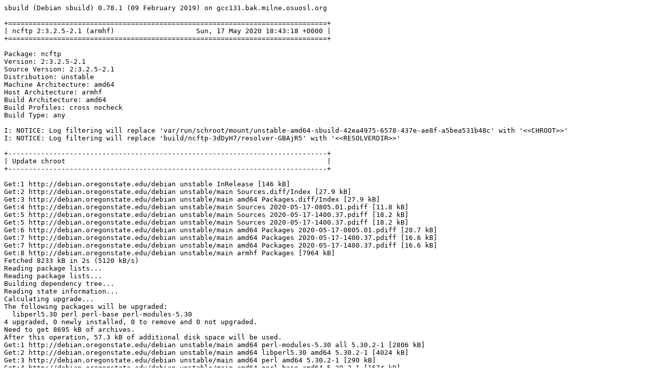

--- FILE ---
content_type: text/plain; charset=utf-8
request_url: http://crossqa.debian.net/build/ncftp_2:3.2.5-2.1_armhf_20200517184316.log
body_size: 17732
content:
sbuild (Debian sbuild) 0.78.1 (09 February 2019) on gcc131.bak.milne.osuosl.org

+==============================================================================+
| ncftp 2:3.2.5-2.1 (armhf)                    Sun, 17 May 2020 18:43:18 +0000 |
+==============================================================================+

Package: ncftp
Version: 2:3.2.5-2.1
Source Version: 2:3.2.5-2.1
Distribution: unstable
Machine Architecture: amd64
Host Architecture: armhf
Build Architecture: amd64
Build Profiles: cross nocheck
Build Type: any

I: NOTICE: Log filtering will replace 'var/run/schroot/mount/unstable-amd64-sbuild-42ea4975-6578-437e-ae8f-a5bea531b48c' with '<<CHROOT>>'
I: NOTICE: Log filtering will replace 'build/ncftp-3dDyH7/resolver-GBAjR5' with '<<RESOLVERDIR>>'

+------------------------------------------------------------------------------+
| Update chroot                                                                |
+------------------------------------------------------------------------------+

Get:1 http://debian.oregonstate.edu/debian unstable InRelease [146 kB]
Get:2 http://debian.oregonstate.edu/debian unstable/main Sources.diff/Index [27.9 kB]
Get:3 http://debian.oregonstate.edu/debian unstable/main amd64 Packages.diff/Index [27.9 kB]
Get:4 http://debian.oregonstate.edu/debian unstable/main Sources 2020-05-17-0805.01.pdiff [11.8 kB]
Get:5 http://debian.oregonstate.edu/debian unstable/main Sources 2020-05-17-1400.37.pdiff [18.2 kB]
Get:5 http://debian.oregonstate.edu/debian unstable/main Sources 2020-05-17-1400.37.pdiff [18.2 kB]
Get:6 http://debian.oregonstate.edu/debian unstable/main amd64 Packages 2020-05-17-0805.01.pdiff [20.7 kB]
Get:7 http://debian.oregonstate.edu/debian unstable/main amd64 Packages 2020-05-17-1400.37.pdiff [16.6 kB]
Get:7 http://debian.oregonstate.edu/debian unstable/main amd64 Packages 2020-05-17-1400.37.pdiff [16.6 kB]
Get:8 http://debian.oregonstate.edu/debian unstable/main armhf Packages [7964 kB]
Fetched 8233 kB in 2s (5120 kB/s)
Reading package lists...
Reading package lists...
Building dependency tree...
Reading state information...
Calculating upgrade...
The following packages will be upgraded:
  libperl5.30 perl perl-base perl-modules-5.30
4 upgraded, 0 newly installed, 0 to remove and 0 not upgraded.
Need to get 8695 kB of archives.
After this operation, 57.3 kB of additional disk space will be used.
Get:1 http://debian.oregonstate.edu/debian unstable/main amd64 perl-modules-5.30 all 5.30.2-1 [2806 kB]
Get:2 http://debian.oregonstate.edu/debian unstable/main amd64 libperl5.30 amd64 5.30.2-1 [4024 kB]
Get:3 http://debian.oregonstate.edu/debian unstable/main amd64 perl amd64 5.30.2-1 [290 kB]
Get:4 http://debian.oregonstate.edu/debian unstable/main amd64 perl-base amd64 5.30.2-1 [1574 kB]
debconf: delaying package configuration, since apt-utils is not installed
Fetched 8695 kB in 0s (116 MB/s)
(Reading database ... (Reading database ... 5%(Reading database ... 10%(Reading database ... 15%(Reading database ... 20%(Reading database ... 25%(Reading database ... 30%(Reading database ... 35%(Reading database ... 40%(Reading database ... 45%(Reading database ... 50%(Reading database ... 55%(Reading database ... 60%(Reading database ... 65%(Reading database ... 70%(Reading database ... 75%(Reading database ... 80%(Reading database ... 85%(Reading database ... 90%(Reading database ... 95%(Reading database ... 100%(Reading database ... 12640 files and directories currently installed.)
Preparing to unpack .../perl_5.30.2-1_amd64.deb ...
Unpacking perl (5.30.2-1) over (5.30.0-10) ...
Preparing to unpack .../perl-modules-5.30_5.30.2-1_all.deb ...
Unpacking perl-modules-5.30 (5.30.2-1) over (5.30.0-10) ...
Preparing to unpack .../libperl5.30_5.30.2-1_amd64.deb ...
Unpacking libperl5.30:amd64 (5.30.2-1) over (5.30.0-10) ...
Preparing to unpack .../perl-base_5.30.2-1_amd64.deb ...
Unpacking perl-base (5.30.2-1) over (5.30.0-10) ...
Setting up perl-base (5.30.2-1) ...
Setting up perl-modules-5.30 (5.30.2-1) ...
Setting up libperl5.30:amd64 (5.30.2-1) ...
Setting up perl (5.30.2-1) ...
Processing triggers for libc-bin (2.30-8) ...

+------------------------------------------------------------------------------+
| Fetch source files                                                           |
+------------------------------------------------------------------------------+


Check APT
---------

Checking available source versions...

Download source files with APT
------------------------------

Reading package lists...
Need to get 600 kB of source archives.
Get:1 http://debian.oregonstate.edu/debian unstable/main ncftp 2:3.2.5-2.1 (dsc) [1720 B]
Get:2 http://debian.oregonstate.edu/debian unstable/main ncftp 2:3.2.5-2.1 (tar) [589 kB]
Get:3 http://debian.oregonstate.edu/debian unstable/main ncftp 2:3.2.5-2.1 (diff) [10.1 kB]
Fetched 600 kB in 0s (30.6 MB/s)
Download complete and in download only mode
I: NOTICE: Log filtering will replace 'build/ncftp-3dDyH7/ncftp-3.2.5' with '<<PKGBUILDDIR>>'
I: NOTICE: Log filtering will replace 'build/ncftp-3dDyH7' with '<<BUILDDIR>>'

+------------------------------------------------------------------------------+
| Install package build dependencies                                           |
+------------------------------------------------------------------------------+


Setup apt archive
-----------------

Merged Build-Depends: debhelper (>> 9.0.0), libncurses5-dev, libreadline-dev, libc-dev, libstdc++-dev, build-essential:amd64, fakeroot:amd64, crossbuild-essential-armhf:amd64, libc-dev:armhf, libstdc++-dev:armhf
Filtered Build-Depends: debhelper (>> 9.0.0), libncurses5-dev, libreadline-dev, libc-dev, libstdc++-dev, build-essential:amd64, fakeroot:amd64, crossbuild-essential-armhf:amd64, libc-dev:armhf, libstdc++-dev:armhf
dpkg-deb: building package 'sbuild-build-depends-main-dummy' in '/<<RESOLVERDIR>>/apt_archive/sbuild-build-depends-main-dummy.deb'.
Ign:1 copy:/<<RESOLVERDIR>>/apt_archive ./ InRelease
Get:2 copy:/<<RESOLVERDIR>>/apt_archive ./ Release [957 B]
Ign:3 copy:/<<RESOLVERDIR>>/apt_archive ./ Release.gpg
Get:4 copy:/<<RESOLVERDIR>>/apt_archive ./ Sources [416 B]
Get:5 copy:/<<RESOLVERDIR>>/apt_archive ./ Packages [504 B]
Fetched 1877 B in 0s (73.2 kB/s)
Reading package lists...
Reading package lists...

Install main build dependencies (apt-based resolver)
----------------------------------------------------

Installing build dependencies
Reading package lists...
Building dependency tree...
Reading state information...
The following additional packages will be installed:
  autoconf automake autopoint autotools-dev binutils-arm-linux-gnueabihf
  bsdmainutils build-essential cpp-9-arm-linux-gnueabihf
  cpp-arm-linux-gnueabihf cross-config crossbuild-essential-armhf debhelper
  dh-autoreconf dh-strip-nondeterminism dpkg-cross dwz file g++ g++-9
  g++-9-arm-linux-gnueabihf g++-arm-linux-gnueabihf gcc-10-base:armhf
  gcc-10-cross-base gcc-9-arm-linux-gnueabihf gcc-9-arm-linux-gnueabihf-base
  gcc-9-base:armhf gcc-9-cross-base gcc-arm-linux-gnueabihf gettext
  gettext-base groff-base intltool-debian libarchive-zip-perl libasan5:armhf
  libasan5-armhf-cross libatomic1:armhf libatomic1-armhf-cross libbsd0
  libc6:armhf libc6-armhf-cross libc6-dev libc6-dev:armhf
  libc6-dev-armhf-cross libconfig-auto-perl libconfig-inifiles-perl libcroco3
  libcrypt-dev libcrypt-dev:armhf libcrypt1:armhf libdebhelper-perl
  libdebian-dpkgcross-perl libelf1 libfile-homedir-perl
  libfile-stripnondeterminism-perl libfile-which-perl libgcc-9-dev:armhf
  libgcc-9-dev-armhf-cross libgcc-s1:armhf libgcc-s1-armhf-cross libglib2.0-0
  libgomp1:armhf libgomp1-armhf-cross libicu63 libio-string-perl
  liblocale-gettext-perl libmagic-mgc libmagic1 libncurses-dev:armhf
  libncurses5-dev:armhf libncurses6:armhf libncursesw6:armhf libpipeline1
  libreadline-dev:armhf libreadline8:armhf libsigsegv2 libstdc++-9-dev
  libstdc++-9-dev:armhf libstdc++-9-dev-armhf-cross libstdc++6:armhf
  libstdc++6-armhf-cross libsub-override-perl libtinfo6:armhf libtool
  libubsan1:armhf libubsan1-armhf-cross libuchardet0 libxml-libxml-perl
  libxml-namespacesupport-perl libxml-sax-base-perl libxml-sax-perl
  libxml-simple-perl libxml2 libyaml-perl linux-libc-dev:armhf
  linux-libc-dev-armhf-cross m4 man-db po-debconf readline-common
  sensible-utils ucf
Suggested packages:
  autoconf-archive gnu-standards autoconf-doc binutils-doc wamerican
  | wordlist whois vacation gcc-9-locales cpp-doc dh-make binutils-multiarch
  g++-multilib g++-9-multilib gcc-9-doc manpages-dev flex bison
  gdb-arm-linux-gnueabihf gcc-doc gettext-doc libasprintf-dev libgettextpo-dev
  groff glibc-doc:armhf libc-l10n:armhf locales:armhf glibc-doc
  manpages-dev:armhf ncurses-doc:armhf readline-doc:armhf libstdc++-9-doc
  libstdc++-9-doc:armhf libtool-doc gfortran | fortran95-compiler gcj-jdk
  libyaml-shell-perl m4-doc apparmor less www-browser libmail-box-perl
  readline-doc
Recommended packages:
  curl | wget | lynx libidn2-0:armhf libarchive-cpio-perl libglib2.0-data
  shared-mime-info xdg-user-dirs libgpm2:armhf libltdl-dev libwww-perl
  libxml-sax-expat-perl libyaml-libyaml-perl | libyaml-syck-perl
  libmail-sendmail-perl
The following NEW packages will be installed:
  autoconf automake autopoint autotools-dev binutils-arm-linux-gnueabihf
  bsdmainutils build-essential cpp-9-arm-linux-gnueabihf
  cpp-arm-linux-gnueabihf cross-config crossbuild-essential-armhf debhelper
  dh-autoreconf dh-strip-nondeterminism dpkg-cross dwz file g++ g++-9
  g++-9-arm-linux-gnueabihf g++-arm-linux-gnueabihf gcc-10-base:armhf
  gcc-10-cross-base gcc-9-arm-linux-gnueabihf gcc-9-arm-linux-gnueabihf-base
  gcc-9-base:armhf gcc-9-cross-base gcc-arm-linux-gnueabihf gettext
  gettext-base groff-base intltool-debian libarchive-zip-perl libasan5:armhf
  libasan5-armhf-cross libatomic1:armhf libatomic1-armhf-cross libbsd0
  libc6:armhf libc6-armhf-cross libc6-dev libc6-dev:armhf
  libc6-dev-armhf-cross libconfig-auto-perl libconfig-inifiles-perl libcroco3
  libcrypt-dev libcrypt-dev:armhf libcrypt1:armhf libdebhelper-perl
  libdebian-dpkgcross-perl libelf1 libfile-homedir-perl
  libfile-stripnondeterminism-perl libfile-which-perl libgcc-9-dev:armhf
  libgcc-9-dev-armhf-cross libgcc-s1:armhf libgcc-s1-armhf-cross libglib2.0-0
  libgomp1:armhf libgomp1-armhf-cross libicu63 libio-string-perl
  liblocale-gettext-perl libmagic-mgc libmagic1 libncurses-dev:armhf
  libncurses5-dev:armhf libncurses6:armhf libncursesw6:armhf libpipeline1
  libreadline-dev:armhf libreadline8:armhf libsigsegv2 libstdc++-9-dev
  libstdc++-9-dev:armhf libstdc++-9-dev-armhf-cross libstdc++6:armhf
  libstdc++6-armhf-cross libsub-override-perl libtinfo6:armhf libtool
  libubsan1:armhf libubsan1-armhf-cross libuchardet0 libxml-libxml-perl
  libxml-namespacesupport-perl libxml-sax-base-perl libxml-sax-perl
  libxml-simple-perl libxml2 libyaml-perl linux-libc-dev:armhf
  linux-libc-dev-armhf-cross m4 man-db po-debconf readline-common
  sbuild-build-depends-main-dummy:armhf sensible-utils ucf
0 upgraded, 102 newly installed, 0 to remove and 0 not upgraded.
Need to get 78.7 MB of archives.
After this operation, 311 MB of additional disk space will be used.
Get:1 copy:/<<RESOLVERDIR>>/apt_archive ./ sbuild-build-depends-main-dummy 0.invalid.0 [928 B]
Get:2 http://debian.oregonstate.edu/debian unstable/main amd64 libbsd0 amd64 0.10.0-1 [107 kB]
Get:3 http://debian.oregonstate.edu/debian unstable/main amd64 bsdmainutils amd64 11.1.2+b1 [191 kB]
Get:4 http://debian.oregonstate.edu/debian unstable/main amd64 libuchardet0 amd64 0.0.6-3 [64.9 kB]
Get:5 http://debian.oregonstate.edu/debian unstable/main amd64 groff-base amd64 1.22.4-5 [920 kB]
Get:6 http://debian.oregonstate.edu/debian unstable/main amd64 libpipeline1 amd64 1.5.2-2 [33.9 kB]
Get:7 http://debian.oregonstate.edu/debian unstable/main amd64 man-db amd64 2.9.1-1 [1308 kB]
Get:8 http://debian.oregonstate.edu/debian unstable/main amd64 liblocale-gettext-perl amd64 1.07-4 [18.8 kB]
Get:9 http://debian.oregonstate.edu/debian unstable/main armhf gcc-10-base armhf 10.1.0-1 [197 kB]
Get:10 http://debian.oregonstate.edu/debian unstable/main armhf gcc-9-base armhf 9.3.0-12 [196 kB]
Get:11 http://debian.oregonstate.edu/debian unstable/main amd64 readline-common all 8.0-4 [72.5 kB]
Get:12 http://debian.oregonstate.edu/debian unstable/main armhf libgcc-s1 armhf 10.1.0-1 [36.2 kB]
Get:13 http://debian.oregonstate.edu/debian unstable/main armhf libcrypt1 armhf 1:4.4.16-1 [101 kB]
Get:14 http://debian.oregonstate.edu/debian unstable/main armhf libc6 armhf 2.30-8 [2343 kB]
Get:15 http://debian.oregonstate.edu/debian unstable/main armhf libtinfo6 armhf 6.2-1 [322 kB]
Get:16 http://debian.oregonstate.edu/debian unstable/main armhf libreadline8 armhf 8.0-4 [140 kB]
Get:17 http://debian.oregonstate.edu/debian unstable/main amd64 sensible-utils all 0.0.12+nmu1 [16.0 kB]
Get:18 http://debian.oregonstate.edu/debian unstable/main amd64 libmagic-mgc amd64 1:5.38-5 [262 kB]
Get:19 http://debian.oregonstate.edu/debian unstable/main amd64 libmagic1 amd64 1:5.38-5 [120 kB]
Get:20 http://debian.oregonstate.edu/debian unstable/main amd64 file amd64 1:5.38-5 [67.9 kB]
Get:21 http://debian.oregonstate.edu/debian unstable/main amd64 gettext-base amd64 0.19.8.1-10 [123 kB]
Get:22 http://debian.oregonstate.edu/debian unstable/main amd64 ucf all 3.0039 [68.8 kB]
Get:23 http://debian.oregonstate.edu/debian unstable/main amd64 libsigsegv2 amd64 2.12-2 [32.8 kB]
Get:24 http://debian.oregonstate.edu/debian unstable/main amd64 m4 amd64 1.4.18-4 [203 kB]
Get:25 http://debian.oregonstate.edu/debian unstable/main amd64 autoconf all 2.69-11.1 [341 kB]
Get:26 http://debian.oregonstate.edu/debian unstable/main amd64 autotools-dev all 20180224.1 [77.0 kB]
Get:27 http://debian.oregonstate.edu/debian unstable/main amd64 automake all 1:1.16.2-1 [775 kB]
Get:28 http://debian.oregonstate.edu/debian unstable/main amd64 autopoint all 0.19.8.1-10 [435 kB]
Get:29 http://debian.oregonstate.edu/debian unstable/main amd64 binutils-arm-linux-gnueabihf amd64 2.34-8 [2750 kB]
Get:30 http://debian.oregonstate.edu/debian unstable/main amd64 libcrypt-dev amd64 1:4.4.16-1 [104 kB]
Get:31 http://debian.oregonstate.edu/debian unstable/main amd64 libc6-dev amd64 2.30-8 [2631 kB]
Get:32 http://debian.oregonstate.edu/debian unstable/main amd64 libstdc++-9-dev amd64 9.3.0-12 [1701 kB]
Get:33 http://debian.oregonstate.edu/debian unstable/main amd64 g++-9 amd64 9.3.0-12 [10.7 MB]
Get:34 http://debian.oregonstate.edu/debian unstable/main amd64 g++ amd64 4:9.2.1-3.1 [1644 B]
Get:35 http://debian.oregonstate.edu/debian unstable/main amd64 build-essential amd64 12.8 [7640 B]
Get:36 http://debian.oregonstate.edu/debian unstable/main amd64 gcc-9-arm-linux-gnueabihf-base amd64 9.3.0-8cross1 [197 kB]
Get:37 http://debian.oregonstate.edu/debian unstable/main amd64 cpp-9-arm-linux-gnueabihf amd64 9.3.0-8cross1 [6817 kB]
Get:38 http://debian.oregonstate.edu/debian unstable/main amd64 cpp-arm-linux-gnueabihf amd64 4:9.2.1-3.1 [16.7 kB]
Get:39 http://debian.oregonstate.edu/debian unstable/main amd64 cross-config all 2.6.15-3 [39.9 kB]
Get:40 http://debian.oregonstate.edu/debian unstable/main amd64 gcc-9-cross-base all 9.3.0-8cross1 [192 kB]
Get:41 http://debian.oregonstate.edu/debian unstable/main amd64 gcc-10-cross-base all 10-20200418-1cross1 [192 kB]
Get:42 http://debian.oregonstate.edu/debian unstable/main amd64 libc6-armhf-cross all 2.30-2cross1 [1111 kB]
Get:43 http://debian.oregonstate.edu/debian unstable/main amd64 libgcc-s1-armhf-cross all 10-20200418-1cross1 [36.2 kB]
Get:44 http://debian.oregonstate.edu/debian unstable/main amd64 libgomp1-armhf-cross all 10-20200418-1cross1 [82.3 kB]
Get:45 http://debian.oregonstate.edu/debian unstable/main amd64 libatomic1-armhf-cross all 10-20200418-1cross1 [6644 B]
Get:46 http://debian.oregonstate.edu/debian unstable/main amd64 libasan5-armhf-cross all 9.3.0-8cross1 [363 kB]
Get:47 http://debian.oregonstate.edu/debian unstable/main amd64 libstdc++6-armhf-cross all 10-20200418-1cross1 [380 kB]
Get:48 http://debian.oregonstate.edu/debian unstable/main amd64 libubsan1-armhf-cross all 10-20200418-1cross1 [115 kB]
Get:49 http://debian.oregonstate.edu/debian unstable/main amd64 libgcc-9-dev-armhf-cross all 9.3.0-8cross1 [661 kB]
Get:50 http://debian.oregonstate.edu/debian unstable/main amd64 gcc-9-arm-linux-gnueabihf amd64 9.3.0-8cross1 [7173 kB]
Get:51 http://debian.oregonstate.edu/debian unstable/main amd64 gcc-arm-linux-gnueabihf amd64 4:9.2.1-3.1 [1476 B]
Get:52 http://debian.oregonstate.edu/debian unstable/main amd64 linux-libc-dev-armhf-cross all 5.4.19-1cross1 [1155 kB]
Get:53 http://debian.oregonstate.edu/debian unstable/main amd64 libc6-dev-armhf-cross all 2.30-2cross1 [2118 kB]
Get:54 http://debian.oregonstate.edu/debian unstable/main amd64 libstdc++-9-dev-armhf-cross all 9.3.0-8cross1 [1723 kB]
Get:55 http://debian.oregonstate.edu/debian unstable/main amd64 g++-9-arm-linux-gnueabihf amd64 9.3.0-8cross1 [7400 kB]
Get:56 http://debian.oregonstate.edu/debian unstable/main amd64 g++-arm-linux-gnueabihf amd64 4:9.2.1-3.1 [1184 B]
Get:57 http://debian.oregonstate.edu/debian unstable/main amd64 libconfig-inifiles-perl all 3.000003-1 [52.1 kB]
Get:58 http://debian.oregonstate.edu/debian unstable/main amd64 libio-string-perl all 1.08-3 [12.3 kB]
Get:59 http://debian.oregonstate.edu/debian unstable/main amd64 libicu63 amd64 63.2-3 [8296 kB]
Get:60 http://debian.oregonstate.edu/debian unstable/main amd64 libxml2 amd64 2.9.10+dfsg-5 [709 kB]
Get:61 http://debian.oregonstate.edu/debian unstable/main amd64 libxml-namespacesupport-perl all 1.12-1 [14.8 kB]
Get:62 http://debian.oregonstate.edu/debian unstable/main amd64 libxml-sax-base-perl all 1.09-1 [20.4 kB]
Get:63 http://debian.oregonstate.edu/debian unstable/main amd64 libxml-sax-perl all 1.02+dfsg-1 [59.0 kB]
Get:64 http://debian.oregonstate.edu/debian unstable/main amd64 libxml-libxml-perl amd64 2.0134+dfsg-2 [343 kB]
Get:65 http://debian.oregonstate.edu/debian unstable/main amd64 libxml-simple-perl all 2.25-1 [72.0 kB]
Get:66 http://debian.oregonstate.edu/debian unstable/main amd64 libyaml-perl all 1.30-1 [67.7 kB]
Get:67 http://debian.oregonstate.edu/debian unstable/main amd64 libconfig-auto-perl all 0.44-1 [19.5 kB]
Get:68 http://debian.oregonstate.edu/debian unstable/main amd64 libfile-which-perl all 1.23-1 [16.6 kB]
Get:69 http://debian.oregonstate.edu/debian unstable/main amd64 libfile-homedir-perl all 1.004-1 [42.7 kB]
Get:70 http://debian.oregonstate.edu/debian unstable/main amd64 libdebian-dpkgcross-perl all 2.6.15-3 [38.7 kB]
Get:71 http://debian.oregonstate.edu/debian unstable/main amd64 dpkg-cross all 2.6.15-3 [49.3 kB]
Get:72 http://debian.oregonstate.edu/debian unstable/main amd64 crossbuild-essential-armhf all 12.8 [6644 B]
Get:73 http://debian.oregonstate.edu/debian unstable/main amd64 libtool all 2.4.6-14 [513 kB]
Get:74 http://debian.oregonstate.edu/debian unstable/main amd64 dh-autoreconf all 19 [16.9 kB]
Get:75 http://debian.oregonstate.edu/debian unstable/main amd64 libdebhelper-perl all 13 [184 kB]
Get:76 http://debian.oregonstate.edu/debian unstable/main amd64 libarchive-zip-perl all 1.68-1 [104 kB]
Get:77 http://debian.oregonstate.edu/debian unstable/main amd64 libsub-override-perl all 0.09-2 [10.2 kB]
Get:78 http://debian.oregonstate.edu/debian unstable/main amd64 libfile-stripnondeterminism-perl all 1.8.0-1 [24.2 kB]
Get:79 http://debian.oregonstate.edu/debian unstable/main amd64 dh-strip-nondeterminism all 1.8.0-1 [14.8 kB]
Get:80 http://debian.oregonstate.edu/debian unstable/main amd64 libelf1 amd64 0.176-1.1 [161 kB]
Get:81 http://debian.oregonstate.edu/debian unstable/main amd64 dwz amd64 0.13-5 [151 kB]
Get:82 http://debian.oregonstate.edu/debian unstable/main amd64 libglib2.0-0 amd64 2.64.2-1 [1343 kB]
Get:83 http://debian.oregonstate.edu/debian unstable/main amd64 libcroco3 amd64 0.6.13-1 [146 kB]
Get:84 http://debian.oregonstate.edu/debian unstable/main amd64 gettext amd64 0.19.8.1-10 [1303 kB]
Get:85 http://debian.oregonstate.edu/debian unstable/main amd64 intltool-debian all 0.35.0+20060710.5 [26.8 kB]
Get:86 http://debian.oregonstate.edu/debian unstable/main amd64 po-debconf all 1.0.21 [248 kB]
Get:87 http://debian.oregonstate.edu/debian unstable/main amd64 debhelper all 13 [1002 kB]
Get:88 http://debian.oregonstate.edu/debian unstable/main armhf libasan5 armhf 9.3.0-12 [369 kB]
Get:89 http://debian.oregonstate.edu/debian unstable/main armhf libatomic1 armhf 10.1.0-1 [6880 B]
Get:90 http://debian.oregonstate.edu/debian unstable/main armhf linux-libc-dev armhf 5.6.7-1 [1080 kB]
Get:91 http://debian.oregonstate.edu/debian unstable/main armhf libcrypt-dev armhf 1:4.4.16-1 [120 kB]
Get:92 http://debian.oregonstate.edu/debian unstable/main armhf libc6-dev armhf 2.30-8 [2136 kB]
Get:93 http://debian.oregonstate.edu/debian unstable/main armhf libgomp1 armhf 10.1.0-1 [84.3 kB]
Get:94 http://debian.oregonstate.edu/debian unstable/main armhf libstdc++6 armhf 10.1.0-1 [420 kB]
Get:95 http://debian.oregonstate.edu/debian unstable/main armhf libubsan1 armhf 10.1.0-1 [116 kB]
Get:96 http://debian.oregonstate.edu/debian unstable/main armhf libgcc-9-dev armhf 9.3.0-12 [661 kB]
Get:97 http://debian.oregonstate.edu/debian unstable/main armhf libncurses6 armhf 6.2-1 [80.5 kB]
Get:98 http://debian.oregonstate.edu/debian unstable/main armhf libncursesw6 armhf 6.2-1 [107 kB]
Get:99 http://debian.oregonstate.edu/debian unstable/main armhf libncurses-dev armhf 6.2-1 [301 kB]
Get:100 http://debian.oregonstate.edu/debian unstable/main armhf libncurses5-dev armhf 6.2-1 [932 B]
Get:101 http://debian.oregonstate.edu/debian unstable/main armhf libreadline-dev armhf 8.0-4 [128 kB]
Get:102 http://debian.oregonstate.edu/debian unstable/main armhf libstdc++-9-dev armhf 9.3.0-12 [1757 kB]
debconf: delaying package configuration, since apt-utils is not installed
Fetched 78.7 MB in 1s (121 MB/s)
Selecting previously unselected package libbsd0:amd64.
(Reading database ... 12640 files and directories currently installed.)
Preparing to unpack .../000-libbsd0_0.10.0-1_amd64.deb ...
Unpacking libbsd0:amd64 (0.10.0-1) ...
Selecting previously unselected package bsdmainutils.
Preparing to unpack .../001-bsdmainutils_11.1.2+b1_amd64.deb ...
Unpacking bsdmainutils (11.1.2+b1) ...
Selecting previously unselected package libuchardet0:amd64.
Preparing to unpack .../002-libuchardet0_0.0.6-3_amd64.deb ...
Unpacking libuchardet0:amd64 (0.0.6-3) ...
Selecting previously unselected package groff-base.
Preparing to unpack .../003-groff-base_1.22.4-5_amd64.deb ...
Unpacking groff-base (1.22.4-5) ...
Selecting previously unselected package libpipeline1:amd64.
Preparing to unpack .../004-libpipeline1_1.5.2-2_amd64.deb ...
Unpacking libpipeline1:amd64 (1.5.2-2) ...
Selecting previously unselected package man-db.
Preparing to unpack .../005-man-db_2.9.1-1_amd64.deb ...
Unpacking man-db (2.9.1-1) ...
Selecting previously unselected package liblocale-gettext-perl.
Preparing to unpack .../006-liblocale-gettext-perl_1.07-4_amd64.deb ...
Unpacking liblocale-gettext-perl (1.07-4) ...
Selecting previously unselected package gcc-10-base:armhf.
Preparing to unpack .../007-gcc-10-base_10.1.0-1_armhf.deb ...
Unpacking gcc-10-base:armhf (10.1.0-1) ...
Selecting previously unselected package gcc-9-base:armhf.
Preparing to unpack .../008-gcc-9-base_9.3.0-12_armhf.deb ...
Unpacking gcc-9-base:armhf (9.3.0-12) ...
Selecting previously unselected package readline-common.
Preparing to unpack .../009-readline-common_8.0-4_all.deb ...
Unpacking readline-common (8.0-4) ...
Selecting previously unselected package libgcc-s1:armhf.
Preparing to unpack .../010-libgcc-s1_10.1.0-1_armhf.deb ...
Unpacking libgcc-s1:armhf (10.1.0-1) ...
Selecting previously unselected package libcrypt1:armhf.
Preparing to unpack .../011-libcrypt1_1%3a4.4.16-1_armhf.deb ...
Unpacking libcrypt1:armhf (1:4.4.16-1) ...
Selecting previously unselected package libc6:armhf.
Preparing to unpack .../012-libc6_2.30-8_armhf.deb ...
Unpacking libc6:armhf (2.30-8) ...
Selecting previously unselected package libtinfo6:armhf.
Preparing to unpack .../013-libtinfo6_6.2-1_armhf.deb ...
Unpacking libtinfo6:armhf (6.2-1) ...
Selecting previously unselected package libreadline8:armhf.
Preparing to unpack .../014-libreadline8_8.0-4_armhf.deb ...
Unpacking libreadline8:armhf (8.0-4) ...
Selecting previously unselected package sensible-utils.
Preparing to unpack .../015-sensible-utils_0.0.12+nmu1_all.deb ...
Unpacking sensible-utils (0.0.12+nmu1) ...
Selecting previously unselected package libmagic-mgc.
Preparing to unpack .../016-libmagic-mgc_1%3a5.38-5_amd64.deb ...
Unpacking libmagic-mgc (1:5.38-5) ...
Selecting previously unselected package libmagic1:amd64.
Preparing to unpack .../017-libmagic1_1%3a5.38-5_amd64.deb ...
Unpacking libmagic1:amd64 (1:5.38-5) ...
Selecting previously unselected package file.
Preparing to unpack .../018-file_1%3a5.38-5_amd64.deb ...
Unpacking file (1:5.38-5) ...
Selecting previously unselected package gettext-base.
Preparing to unpack .../019-gettext-base_0.19.8.1-10_amd64.deb ...
Unpacking gettext-base (0.19.8.1-10) ...
Selecting previously unselected package ucf.
Preparing to unpack .../020-ucf_3.0039_all.deb ...
Moving old data out of the way
Unpacking ucf (3.0039) ...
Selecting previously unselected package libsigsegv2:amd64.
Preparing to unpack .../021-libsigsegv2_2.12-2_amd64.deb ...
Unpacking libsigsegv2:amd64 (2.12-2) ...
Selecting previously unselected package m4.
Preparing to unpack .../022-m4_1.4.18-4_amd64.deb ...
Unpacking m4 (1.4.18-4) ...
Selecting previously unselected package autoconf.
Preparing to unpack .../023-autoconf_2.69-11.1_all.deb ...
Unpacking autoconf (2.69-11.1) ...
Selecting previously unselected package autotools-dev.
Preparing to unpack .../024-autotools-dev_20180224.1_all.deb ...
Unpacking autotools-dev (20180224.1) ...
Selecting previously unselected package automake.
Preparing to unpack .../025-automake_1%3a1.16.2-1_all.deb ...
Unpacking automake (1:1.16.2-1) ...
Selecting previously unselected package autopoint.
Preparing to unpack .../026-autopoint_0.19.8.1-10_all.deb ...
Unpacking autopoint (0.19.8.1-10) ...
Selecting previously unselected package binutils-arm-linux-gnueabihf.
Preparing to unpack .../027-binutils-arm-linux-gnueabihf_2.34-8_amd64.deb ...
Unpacking binutils-arm-linux-gnueabihf (2.34-8) ...
Selecting previously unselected package libcrypt-dev:amd64.
Preparing to unpack .../028-libcrypt-dev_1%3a4.4.16-1_amd64.deb ...
Unpacking libcrypt-dev:amd64 (1:4.4.16-1) ...
Selecting previously unselected package libc6-dev:amd64.
Preparing to unpack .../029-libc6-dev_2.30-8_amd64.deb ...
Unpacking libc6-dev:amd64 (2.30-8) ...
Selecting previously unselected package libstdc++-9-dev:amd64.
Preparing to unpack .../030-libstdc++-9-dev_9.3.0-12_amd64.deb ...
Unpacking libstdc++-9-dev:amd64 (9.3.0-12) ...
Selecting previously unselected package g++-9.
Preparing to unpack .../031-g++-9_9.3.0-12_amd64.deb ...
Unpacking g++-9 (9.3.0-12) ...
Selecting previously unselected package g++.
Preparing to unpack .../032-g++_4%3a9.2.1-3.1_amd64.deb ...
Unpacking g++ (4:9.2.1-3.1) ...
Selecting previously unselected package build-essential.
Preparing to unpack .../033-build-essential_12.8_amd64.deb ...
Unpacking build-essential (12.8) ...
Selecting previously unselected package gcc-9-arm-linux-gnueabihf-base:amd64.
Preparing to unpack .../034-gcc-9-arm-linux-gnueabihf-base_9.3.0-8cross1_amd64.deb ...
Unpacking gcc-9-arm-linux-gnueabihf-base:amd64 (9.3.0-8cross1) ...
Selecting previously unselected package cpp-9-arm-linux-gnueabihf.
Preparing to unpack .../035-cpp-9-arm-linux-gnueabihf_9.3.0-8cross1_amd64.deb ...
Unpacking cpp-9-arm-linux-gnueabihf (9.3.0-8cross1) ...
Selecting previously unselected package cpp-arm-linux-gnueabihf.
Preparing to unpack .../036-cpp-arm-linux-gnueabihf_4%3a9.2.1-3.1_amd64.deb ...
Unpacking cpp-arm-linux-gnueabihf (4:9.2.1-3.1) ...
Selecting previously unselected package cross-config.
Preparing to unpack .../037-cross-config_2.6.15-3_all.deb ...
Unpacking cross-config (2.6.15-3) ...
Selecting previously unselected package gcc-9-cross-base.
Preparing to unpack .../038-gcc-9-cross-base_9.3.0-8cross1_all.deb ...
Unpacking gcc-9-cross-base (9.3.0-8cross1) ...
Selecting previously unselected package gcc-10-cross-base.
Preparing to unpack .../039-gcc-10-cross-base_10-20200418-1cross1_all.deb ...
Unpacking gcc-10-cross-base (10-20200418-1cross1) ...
Selecting previously unselected package libc6-armhf-cross.
Preparing to unpack .../040-libc6-armhf-cross_2.30-2cross1_all.deb ...
Unpacking libc6-armhf-cross (2.30-2cross1) ...
Selecting previously unselected package libgcc-s1-armhf-cross.
Preparing to unpack .../041-libgcc-s1-armhf-cross_10-20200418-1cross1_all.deb ...
Unpacking libgcc-s1-armhf-cross (10-20200418-1cross1) ...
Selecting previously unselected package libgomp1-armhf-cross.
Preparing to unpack .../042-libgomp1-armhf-cross_10-20200418-1cross1_all.deb ...
Unpacking libgomp1-armhf-cross (10-20200418-1cross1) ...
Selecting previously unselected package libatomic1-armhf-cross.
Preparing to unpack .../043-libatomic1-armhf-cross_10-20200418-1cross1_all.deb ...
Unpacking libatomic1-armhf-cross (10-20200418-1cross1) ...
Selecting previously unselected package libasan5-armhf-cross.
Preparing to unpack .../044-libasan5-armhf-cross_9.3.0-8cross1_all.deb ...
Unpacking libasan5-armhf-cross (9.3.0-8cross1) ...
Selecting previously unselected package libstdc++6-armhf-cross.
Preparing to unpack .../045-libstdc++6-armhf-cross_10-20200418-1cross1_all.deb ...
Unpacking libstdc++6-armhf-cross (10-20200418-1cross1) ...
Selecting previously unselected package libubsan1-armhf-cross.
Preparing to unpack .../046-libubsan1-armhf-cross_10-20200418-1cross1_all.deb ...
Unpacking libubsan1-armhf-cross (10-20200418-1cross1) ...
Selecting previously unselected package libgcc-9-dev-armhf-cross.
Preparing to unpack .../047-libgcc-9-dev-armhf-cross_9.3.0-8cross1_all.deb ...
Unpacking libgcc-9-dev-armhf-cross (9.3.0-8cross1) ...
Selecting previously unselected package gcc-9-arm-linux-gnueabihf.
Preparing to unpack .../048-gcc-9-arm-linux-gnueabihf_9.3.0-8cross1_amd64.deb ...
Unpacking gcc-9-arm-linux-gnueabihf (9.3.0-8cross1) ...
Selecting previously unselected package gcc-arm-linux-gnueabihf.
Preparing to unpack .../049-gcc-arm-linux-gnueabihf_4%3a9.2.1-3.1_amd64.deb ...
Unpacking gcc-arm-linux-gnueabihf (4:9.2.1-3.1) ...
Selecting previously unselected package linux-libc-dev-armhf-cross.
Preparing to unpack .../050-linux-libc-dev-armhf-cross_5.4.19-1cross1_all.deb ...
Unpacking linux-libc-dev-armhf-cross (5.4.19-1cross1) ...
Selecting previously unselected package libc6-dev-armhf-cross.
Preparing to unpack .../051-libc6-dev-armhf-cross_2.30-2cross1_all.deb ...
Unpacking libc6-dev-armhf-cross (2.30-2cross1) ...
Selecting previously unselected package libstdc++-9-dev-armhf-cross.
Preparing to unpack .../052-libstdc++-9-dev-armhf-cross_9.3.0-8cross1_all.deb ...
Unpacking libstdc++-9-dev-armhf-cross (9.3.0-8cross1) ...
Selecting previously unselected package g++-9-arm-linux-gnueabihf.
Preparing to unpack .../053-g++-9-arm-linux-gnueabihf_9.3.0-8cross1_amd64.deb ...
Unpacking g++-9-arm-linux-gnueabihf (9.3.0-8cross1) ...
Selecting previously unselected package g++-arm-linux-gnueabihf.
Preparing to unpack .../054-g++-arm-linux-gnueabihf_4%3a9.2.1-3.1_amd64.deb ...
Unpacking g++-arm-linux-gnueabihf (4:9.2.1-3.1) ...
Selecting previously unselected package libconfig-inifiles-perl.
Preparing to unpack .../055-libconfig-inifiles-perl_3.000003-1_all.deb ...
Unpacking libconfig-inifiles-perl (3.000003-1) ...
Selecting previously unselected package libio-string-perl.
Preparing to unpack .../056-libio-string-perl_1.08-3_all.deb ...
Unpacking libio-string-perl (1.08-3) ...
Selecting previously unselected package libicu63:amd64.
Preparing to unpack .../057-libicu63_63.2-3_amd64.deb ...
Unpacking libicu63:amd64 (63.2-3) ...
Selecting previously unselected package libxml2:amd64.
Preparing to unpack .../058-libxml2_2.9.10+dfsg-5_amd64.deb ...
Unpacking libxml2:amd64 (2.9.10+dfsg-5) ...
Selecting previously unselected package libxml-namespacesupport-perl.
Preparing to unpack .../059-libxml-namespacesupport-perl_1.12-1_all.deb ...
Unpacking libxml-namespacesupport-perl (1.12-1) ...
Selecting previously unselected package libxml-sax-base-perl.
Preparing to unpack .../060-libxml-sax-base-perl_1.09-1_all.deb ...
Unpacking libxml-sax-base-perl (1.09-1) ...
Selecting previously unselected package libxml-sax-perl.
Preparing to unpack .../061-libxml-sax-perl_1.02+dfsg-1_all.deb ...
Unpacking libxml-sax-perl (1.02+dfsg-1) ...
Selecting previously unselected package libxml-libxml-perl.
Preparing to unpack .../062-libxml-libxml-perl_2.0134+dfsg-2_amd64.deb ...
Unpacking libxml-libxml-perl (2.0134+dfsg-2) ...
Selecting previously unselected package libxml-simple-perl.
Preparing to unpack .../063-libxml-simple-perl_2.25-1_all.deb ...
Unpacking libxml-simple-perl (2.25-1) ...
Selecting previously unselected package libyaml-perl.
Preparing to unpack .../064-libyaml-perl_1.30-1_all.deb ...
Unpacking libyaml-perl (1.30-1) ...
Selecting previously unselected package libconfig-auto-perl.
Preparing to unpack .../065-libconfig-auto-perl_0.44-1_all.deb ...
Unpacking libconfig-auto-perl (0.44-1) ...
Selecting previously unselected package libfile-which-perl.
Preparing to unpack .../066-libfile-which-perl_1.23-1_all.deb ...
Unpacking libfile-which-perl (1.23-1) ...
Selecting previously unselected package libfile-homedir-perl.
Preparing to unpack .../067-libfile-homedir-perl_1.004-1_all.deb ...
Unpacking libfile-homedir-perl (1.004-1) ...
Selecting previously unselected package libdebian-dpkgcross-perl.
Preparing to unpack .../068-libdebian-dpkgcross-perl_2.6.15-3_all.deb ...
Unpacking libdebian-dpkgcross-perl (2.6.15-3) ...
Selecting previously unselected package dpkg-cross.
Preparing to unpack .../069-dpkg-cross_2.6.15-3_all.deb ...
Unpacking dpkg-cross (2.6.15-3) ...
Selecting previously unselected package crossbuild-essential-armhf.
Preparing to unpack .../070-crossbuild-essential-armhf_12.8_all.deb ...
Unpacking crossbuild-essential-armhf (12.8) ...
Selecting previously unselected package libtool.
Preparing to unpack .../071-libtool_2.4.6-14_all.deb ...
Unpacking libtool (2.4.6-14) ...
Selecting previously unselected package dh-autoreconf.
Preparing to unpack .../072-dh-autoreconf_19_all.deb ...
Unpacking dh-autoreconf (19) ...
Selecting previously unselected package libdebhelper-perl.
Preparing to unpack .../073-libdebhelper-perl_13_all.deb ...
Unpacking libdebhelper-perl (13) ...
Selecting previously unselected package libarchive-zip-perl.
Preparing to unpack .../074-libarchive-zip-perl_1.68-1_all.deb ...
Unpacking libarchive-zip-perl (1.68-1) ...
Selecting previously unselected package libsub-override-perl.
Preparing to unpack .../075-libsub-override-perl_0.09-2_all.deb ...
Unpacking libsub-override-perl (0.09-2) ...
Selecting previously unselected package libfile-stripnondeterminism-perl.
Preparing to unpack .../076-libfile-stripnondeterminism-perl_1.8.0-1_all.deb ...
Unpacking libfile-stripnondeterminism-perl (1.8.0-1) ...
Selecting previously unselected package dh-strip-nondeterminism.
Preparing to unpack .../077-dh-strip-nondeterminism_1.8.0-1_all.deb ...
Unpacking dh-strip-nondeterminism (1.8.0-1) ...
Selecting previously unselected package libelf1:amd64.
Preparing to unpack .../078-libelf1_0.176-1.1_amd64.deb ...
Unpacking libelf1:amd64 (0.176-1.1) ...
Selecting previously unselected package dwz.
Preparing to unpack .../079-dwz_0.13-5_amd64.deb ...
Unpacking dwz (0.13-5) ...
Selecting previously unselected package libglib2.0-0:amd64.
Preparing to unpack .../080-libglib2.0-0_2.64.2-1_amd64.deb ...
Unpacking libglib2.0-0:amd64 (2.64.2-1) ...
Selecting previously unselected package libcroco3:amd64.
Preparing to unpack .../081-libcroco3_0.6.13-1_amd64.deb ...
Unpacking libcroco3:amd64 (0.6.13-1) ...
Selecting previously unselected package gettext.
Preparing to unpack .../082-gettext_0.19.8.1-10_amd64.deb ...
Unpacking gettext (0.19.8.1-10) ...
Selecting previously unselected package intltool-debian.
Preparing to unpack .../083-intltool-debian_0.35.0+20060710.5_all.deb ...
Unpacking intltool-debian (0.35.0+20060710.5) ...
Selecting previously unselected package po-debconf.
Preparing to unpack .../084-po-debconf_1.0.21_all.deb ...
Unpacking po-debconf (1.0.21) ...
Selecting previously unselected package debhelper.
Preparing to unpack .../085-debhelper_13_all.deb ...
Unpacking debhelper (13) ...
Selecting previously unselected package libasan5:armhf.
Preparing to unpack .../086-libasan5_9.3.0-12_armhf.deb ...
Unpacking libasan5:armhf (9.3.0-12) ...
Selecting previously unselected package libatomic1:armhf.
Preparing to unpack .../087-libatomic1_10.1.0-1_armhf.deb ...
Unpacking libatomic1:armhf (10.1.0-1) ...
Selecting previously unselected package linux-libc-dev:armhf.
Preparing to unpack .../088-linux-libc-dev_5.6.7-1_armhf.deb ...
Unpacking linux-libc-dev:armhf (5.6.7-1) ...
Selecting previously unselected package libcrypt-dev:armhf.
Preparing to unpack .../089-libcrypt-dev_1%3a4.4.16-1_armhf.deb ...
Unpacking libcrypt-dev:armhf (1:4.4.16-1) ...
Selecting previously unselected package libc6-dev:armhf.
Preparing to unpack .../090-libc6-dev_2.30-8_armhf.deb ...
Unpacking libc6-dev:armhf (2.30-8) ...
Selecting previously unselected package libgomp1:armhf.
Preparing to unpack .../091-libgomp1_10.1.0-1_armhf.deb ...
Unpacking libgomp1:armhf (10.1.0-1) ...
Selecting previously unselected package libstdc++6:armhf.
Preparing to unpack .../092-libstdc++6_10.1.0-1_armhf.deb ...
Unpacking libstdc++6:armhf (10.1.0-1) ...
Selecting previously unselected package libubsan1:armhf.
Preparing to unpack .../093-libubsan1_10.1.0-1_armhf.deb ...
Unpacking libubsan1:armhf (10.1.0-1) ...
Selecting previously unselected package libgcc-9-dev:armhf.
Preparing to unpack .../094-libgcc-9-dev_9.3.0-12_armhf.deb ...
Unpacking libgcc-9-dev:armhf (9.3.0-12) ...
Selecting previously unselected package libncurses6:armhf.
Preparing to unpack .../095-libncurses6_6.2-1_armhf.deb ...
Unpacking libncurses6:armhf (6.2-1) ...
Selecting previously unselected package libncursesw6:armhf.
Preparing to unpack .../096-libncursesw6_6.2-1_armhf.deb ...
Unpacking libncursesw6:armhf (6.2-1) ...
Selecting previously unselected package libncurses-dev:armhf.
Preparing to unpack .../097-libncurses-dev_6.2-1_armhf.deb ...
Unpacking libncurses-dev:armhf (6.2-1) ...
Selecting previously unselected package libncurses5-dev:armhf.
Preparing to unpack .../098-libncurses5-dev_6.2-1_armhf.deb ...
Unpacking libncurses5-dev:armhf (6.2-1) ...
Selecting previously unselected package libreadline-dev:armhf.
Preparing to unpack .../099-libreadline-dev_8.0-4_armhf.deb ...
Unpacking libreadline-dev:armhf (8.0-4) ...
Selecting previously unselected package libstdc++-9-dev:armhf.
Preparing to unpack .../100-libstdc++-9-dev_9.3.0-12_armhf.deb ...
Unpacking libstdc++-9-dev:armhf (9.3.0-12) ...
Selecting previously unselected package sbuild-build-depends-main-dummy:armhf.
Preparing to unpack .../101-sbuild-build-depends-main-dummy_0.invalid.0_armhf.deb ...
Unpacking sbuild-build-depends-main-dummy:armhf (0.invalid.0) ...
Setting up libconfig-inifiles-perl (3.000003-1) ...
Setting up libpipeline1:amd64 (1.5.2-2) ...
Setting up libfile-which-perl (1.23-1) ...
Setting up libc6-armhf-cross (2.30-2cross1) ...
Setting up libmagic-mgc (1:5.38-5) ...
Setting up libarchive-zip-perl (1.68-1) ...
Setting up libglib2.0-0:amd64 (2.64.2-1) ...
No schema files found: doing nothing.
Setting up libdebhelper-perl (13) ...
Setting up libmagic1:amd64 (1:5.38-5) ...
Setting up linux-libc-dev:armhf (5.6.7-1) ...
Setting up libxml-namespacesupport-perl (1.12-1) ...
Setting up gettext-base (0.19.8.1-10) ...
Setting up file (1:5.38-5) ...
Setting up libyaml-perl (1.30-1) ...
Setting up libicu63:amd64 (63.2-3) ...
Setting up gcc-9-arm-linux-gnueabihf-base:amd64 (9.3.0-8cross1) ...
Setting up libxml-sax-base-perl (1.09-1) ...
Setting up libio-string-perl (1.08-3) ...
Setting up gcc-10-base:armhf (10.1.0-1) ...
Setting up autotools-dev (20180224.1) ...
Setting up cross-config (2.6.15-3) ...
Setting up libsigsegv2:amd64 (2.12-2) ...
Setting up linux-libc-dev-armhf-cross (5.4.19-1cross1) ...
Setting up autopoint (0.19.8.1-10) ...
Setting up gcc-9-cross-base (9.3.0-8cross1) ...
Setting up gcc-10-cross-base (10-20200418-1cross1) ...
Setting up sensible-utils (0.0.12+nmu1) ...
Setting up libcrypt-dev:amd64 (1:4.4.16-1) ...
Setting up libuchardet0:amd64 (0.0.6-3) ...
Setting up libsub-override-perl (0.09-2) ...
Setting up libc6-dev:amd64 (2.30-8) ...
Setting up libfile-homedir-perl (1.004-1) ...
Setting up libbsd0:amd64 (0.10.0-1) ...
Setting up binutils-arm-linux-gnueabihf (2.34-8) ...
Setting up libelf1:amd64 (0.176-1.1) ...
Setting up readline-common (8.0-4) ...
Setting up libxml2:amd64 (2.9.10+dfsg-5) ...
Setting up liblocale-gettext-perl (1.07-4) ...
Setting up gcc-9-base:armhf (9.3.0-12) ...
Setting up libgomp1-armhf-cross (10-20200418-1cross1) ...
Setting up libfile-stripnondeterminism-perl (1.8.0-1) ...
Setting up libstdc++-9-dev:amd64 (9.3.0-12) ...
Setting up libtool (2.4.6-14) ...
Setting up cpp-9-arm-linux-gnueabihf (9.3.0-8cross1) ...
Setting up libgcc-s1-armhf-cross (10-20200418-1cross1) ...
Setting up libc6-dev-armhf-cross (2.30-2cross1) ...
Setting up m4 (1.4.18-4) ...
Setting up libatomic1-armhf-cross (10-20200418-1cross1) ...
Setting up libasan5-armhf-cross (9.3.0-8cross1) ...
Setting up libstdc++6-armhf-cross (10-20200418-1cross1) ...
Setting up bsdmainutils (11.1.2+b1) ...
update-alternatives: using /usr/bin/bsd-write to provide /usr/bin/write (write) in auto mode
update-alternatives: using /usr/bin/bsd-from to provide /usr/bin/from (from) in auto mode
Setting up libcroco3:amd64 (0.6.13-1) ...
Setting up libubsan1-armhf-cross (10-20200418-1cross1) ...
Setting up ucf (3.0039) ...
Setting up g++-9 (9.3.0-12) ...
Setting up autoconf (2.69-11.1) ...
Setting up dh-strip-nondeterminism (1.8.0-1) ...
Setting up g++ (4:9.2.1-3.1) ...
update-alternatives: using /usr/bin/g++ to provide /usr/bin/c++ (c++) in auto mode
Setting up dwz (0.13-5) ...
Setting up groff-base (1.22.4-5) ...
Setting up libgcc-9-dev-armhf-cross (9.3.0-8cross1) ...
Setting up build-essential (12.8) ...
Setting up cpp-arm-linux-gnueabihf (4:9.2.1-3.1) ...
Setting up automake (1:1.16.2-1) ...
update-alternatives: using /usr/bin/automake-1.16 to provide /usr/bin/automake (automake) in auto mode
Setting up gettext (0.19.8.1-10) ...
Setting up man-db (2.9.1-1) ...
Not building database; man-db/auto-update is not 'true'.
Setting up libxml-sax-perl (1.02+dfsg-1) ...
update-perl-sax-parsers: Registering Perl SAX parser XML::SAX::PurePerl with priority 10...
update-perl-sax-parsers: Updating overall Perl SAX parser modules info file...

Creating config file /etc/perl/XML/SAX/ParserDetails.ini with new version
Setting up intltool-debian (0.35.0+20060710.5) ...
Setting up gcc-9-arm-linux-gnueabihf (9.3.0-8cross1) ...
Setting up libxml-libxml-perl (2.0134+dfsg-2) ...
update-perl-sax-parsers: Registering Perl SAX parser XML::LibXML::SAX::Parser with priority 50...
update-perl-sax-parsers: Registering Perl SAX parser XML::LibXML::SAX with priority 50...
update-perl-sax-parsers: Updating overall Perl SAX parser modules info file...
Replacing config file /etc/perl/XML/SAX/ParserDetails.ini with new version
Setting up libstdc++-9-dev-armhf-cross (9.3.0-8cross1) ...
Setting up gcc-arm-linux-gnueabihf (4:9.2.1-3.1) ...
Setting up po-debconf (1.0.21) ...
Setting up g++-9-arm-linux-gnueabihf (9.3.0-8cross1) ...
Setting up libxml-simple-perl (2.25-1) ...
Setting up g++-arm-linux-gnueabihf (4:9.2.1-3.1) ...
Setting up libconfig-auto-perl (0.44-1) ...
Setting up libdebian-dpkgcross-perl (2.6.15-3) ...
Setting up dpkg-cross (2.6.15-3) ...
Setting up crossbuild-essential-armhf (12.8) ...
Setting up libcrypt1:armhf (1:4.4.16-1) ...
Setting up libgcc-s1:armhf (10.1.0-1) ...
Setting up dh-autoreconf (19) ...
Setting up libc6:armhf (2.30-8) ...
Setting up libcrypt-dev:armhf (1:4.4.16-1) ...
Setting up libc6-dev:armhf (2.30-8) ...
Setting up libstdc++6:armhf (10.1.0-1) ...
Setting up libtinfo6:armhf (6.2-1) ...
Setting up libreadline8:armhf (8.0-4) ...
Setting up debhelper (13) ...
Setting up libgomp1:armhf (10.1.0-1) ...
Setting up libasan5:armhf (9.3.0-12) ...
Setting up libncurses6:armhf (6.2-1) ...
Setting up libatomic1:armhf (10.1.0-1) ...
Setting up libncursesw6:armhf (6.2-1) ...
Setting up libubsan1:armhf (10.1.0-1) ...
Setting up libncurses-dev:armhf (6.2-1) ...
Setting up libreadline-dev:armhf (8.0-4) ...
Setting up libgcc-9-dev:armhf (9.3.0-12) ...
Setting up libncurses5-dev:armhf (6.2-1) ...
Setting up libstdc++-9-dev:armhf (9.3.0-12) ...
Setting up sbuild-build-depends-main-dummy:armhf (0.invalid.0) ...
Processing triggers for libc-bin (2.30-8) ...

+------------------------------------------------------------------------------+
| Check architectures                                                          |
+------------------------------------------------------------------------------+

Arch check ok (armhf included in any)

+------------------------------------------------------------------------------+
| Build environment                                                            |
+------------------------------------------------------------------------------+

Kernel: Linux 4.19.0-6-amd64 #1 SMP Debian 4.19.67-2+deb10u2 (2019-11-11) amd64 (x86_64)
Toolchain package versions: binutils_2.34-8 dpkg-dev_1.19.7 g++-9_9.3.0-12 gcc-9_9.3.0-12 libc6-dev_2.30-8 libstdc++-9-dev_9.3.0-12 libstdc++-9-dev-armhf-cross_9.3.0-8cross1 libstdc++6_10.1.0-1 libstdc++6-armhf-cross_10-20200418-1cross1 linux-libc-dev_5.6.7-1
Package versions: adduser_3.118 apt_2.1.2 autoconf_2.69-11.1 automake_1:1.16.2-1 autopoint_0.19.8.1-10 autotools-dev_20180224.1 base-files_11 base-passwd_3.5.47 bash_5.0-6 binutils_2.34-8 binutils-arm-linux-gnueabihf_2.34-8 binutils-common_2.34-8 binutils-x86-64-linux-gnu_2.34-8 bsdmainutils_11.1.2+b1 bsdutils_1:2.35.1-5 build-essential_12.8 bzip2_1.0.8-2 coreutils_8.30-3+b1 cpp_4:9.2.1-3.1 cpp-8_8.4.0-3 cpp-9_9.3.0-12 cpp-9-arm-linux-gnueabihf_9.3.0-8cross1 cpp-arm-linux-gnueabihf_4:9.2.1-3.1 cross-config_2.6.15-3 crossbuild-essential-armhf_12.8 dash_0.5.10.2-7 debconf_1.5.74 debhelper_13 debian-archive-keyring_2019.1 debianutils_4.9.1 dh-autoreconf_19 dh-strip-nondeterminism_1.8.0-1 diffutils_1:3.7-3 dpkg_1.19.7 dpkg-cross_2.6.15-3 dpkg-dev_1.19.7 dwz_0.13-5 e2fsprogs_1.45.6-1 fakeroot_1.24-1 fdisk_2.35.1-5 file_1:5.38-5 findutils_4.7.0-1 g++_4:9.2.1-3.1 g++-9_9.3.0-12 g++-9-arm-linux-gnueabihf_9.3.0-8cross1 g++-arm-linux-gnueabihf_4:9.2.1-3.1 gcc_4:9.2.1-3.1 gcc-10-base_10.1.0-1 gcc-10-cross-base_10-20200418-1cross1 gcc-8-base_8.4.0-3 gcc-9_9.3.0-12 gcc-9-arm-linux-gnueabihf_9.3.0-8cross1 gcc-9-arm-linux-gnueabihf-base_9.3.0-8cross1 gcc-9-base_9.3.0-12 gcc-9-cross-base_9.3.0-8cross1 gcc-arm-linux-gnueabihf_4:9.2.1-3.1 gettext_0.19.8.1-10 gettext-base_0.19.8.1-10 gpgv_2.2.20-1 grep_3.4-1 groff-base_1.22.4-5 gzip_1.10-2 hostname_3.23 init-system-helpers_1.57 intltool-debian_0.35.0+20060710.5 libacl1_2.2.53-8 libapt-pkg5.0_1.8.4 libapt-pkg6.0_2.1.2 libarchive-zip-perl_1.68-1 libasan5_9.3.0-12 libasan5-armhf-cross_9.3.0-8cross1 libatomic1_10.1.0-1 libatomic1-armhf-cross_10-20200418-1cross1 libattr1_1:2.4.48-5 libaudit-common_1:2.8.5-3 libaudit1_1:2.8.5-3+b1 libbinutils_2.34-8 libblkid1_2.35.1-5 libbsd0_0.10.0-1 libbz2-1.0_1.0.8-2 libc-bin_2.30-8 libc-dev-bin_2.30-8 libc6_2.30-8 libc6-armhf-cross_2.30-2cross1 libc6-dev_2.30-8 libc6-dev-armhf-cross_2.30-2cross1 libcap-ng0_0.7.9-2.1+b2 libcc1-0_10.1.0-1 libcom-err2_1.45.6-1 libconfig-auto-perl_0.44-1 libconfig-inifiles-perl_3.000003-1 libcroco3_0.6.13-1 libcrypt-dev_1:4.4.16-1 libcrypt1_1:4.4.16-1 libctf-nobfd0_2.34-8 libctf0_2.34-8 libdb5.3_5.3.28+dfsg1-0.6 libdebconfclient0_0.252 libdebhelper-perl_13 libdebian-dpkgcross-perl_2.6.15-3 libdpkg-perl_1.19.7 libelf1_0.176-1.1 libext2fs2_1.45.6-1 libfakeroot_1.24-1 libfdisk1_2.35.1-5 libffi6_3.2.1-9 libffi7_3.3-4 libfile-homedir-perl_1.004-1 libfile-stripnondeterminism-perl_1.8.0-1 libfile-which-perl_1.23-1 libgcc-9-dev_9.3.0-12 libgcc-9-dev-armhf-cross_9.3.0-8cross1 libgcc-s1_10.1.0-1 libgcc-s1-armhf-cross_10-20200418-1cross1 libgcc1_1:10.1.0-1 libgcrypt20_1.8.5-5 libgdbm-compat4_1.18.1-5 libgdbm6_1.18.1-5 libglib2.0-0_2.64.2-1 libgmp10_2:6.2.0+dfsg-4 libgnutls30_3.6.13-2 libgomp1_10.1.0-1 libgomp1-armhf-cross_10-20200418-1cross1 libgpg-error0_1.37-1 libhogweed4_3.5.1+really3.4.1-1 libhogweed5_3.5.1+really3.5.1-2 libicu63_63.2-3 libidn2-0_2.3.0-1 libio-string-perl_1.08-3 libisl19_0.20-2 libisl22_0.22.1-1 libitm1_10.1.0-1 liblocale-gettext-perl_1.07-4 liblsan0_10.1.0-1 liblz4-1_1.9.2-2 liblzma5_5.2.4-1+b1 libmagic-mgc_1:5.38-5 libmagic1_1:5.38-5 libmount1_2.35.1-5 libmpc3_1.1.0-1 libmpfr6_4.0.2-1 libmpx2_8.4.0-3 libncurses-dev_6.2-1 libncurses5-dev_6.2-1 libncurses6_6.2-1 libncursesw6_6.2-1 libnettle6_3.5.1+really3.4.1-1 libnettle7_3.5.1+really3.5.1-2 libp11-kit0_0.23.20-1 libpam-modules_1.3.1-5 libpam-modules-bin_1.3.1-5 libpam-runtime_1.3.1-5 libpam0g_1.3.1-5 libpcre2-8-0_10.34-7 libpcre3_2:8.39-12+b1 libperl5.28_5.28.1-6 libperl5.30_5.30.2-1 libpipeline1_1.5.2-2 libquadmath0_10.1.0-1 libreadline-dev_8.0-4 libreadline8_8.0-4 libseccomp2_2.4.3-1+b1 libselinux1_3.0-1+b3 libsemanage-common_3.0-1 libsemanage1_3.0-1+b3 libsepol1_3.0-1 libsigsegv2_2.12-2 libsmartcols1_2.35.1-5 libss2_1.45.6-1 libstdc++-9-dev_9.3.0-12 libstdc++-9-dev-armhf-cross_9.3.0-8cross1 libstdc++6_10.1.0-1 libstdc++6-armhf-cross_10-20200418-1cross1 libsub-override-perl_0.09-2 libsystemd0_245.5-2 libtasn1-6_4.16.0-2 libtinfo6_6.2-1 libtool_2.4.6-14 libtsan0_10.1.0-1 libubsan1_10.1.0-1 libubsan1-armhf-cross_10-20200418-1cross1 libuchardet0_0.0.6-3 libudev1_245.5-2 libunistring2_0.9.10-2 libuuid1_2.35.1-5 libxml-libxml-perl_2.0134+dfsg-2 libxml-namespacesupport-perl_1.12-1 libxml-sax-base-perl_1.09-1 libxml-sax-perl_1.02+dfsg-1 libxml-simple-perl_2.25-1 libxml2_2.9.10+dfsg-5 libyaml-perl_1.30-1 libzstd1_1.4.4+dfsg-3 linux-libc-dev_5.6.7-1 linux-libc-dev-armhf-cross_5.4.19-1cross1 login_1:4.8.1-1 logsave_1.45.6-1 lsb-base_11.1.0 m4_1.4.18-4 make_4.2.1-2+b1 man-db_2.9.1-1 mawk_1.3.4.20200120-2 mount_2.35.1-5 ncurses-base_6.2-1 ncurses-bin_6.2-1 passwd_1:4.8.1-1 patch_2.7.6-6 perl_5.30.2-1 perl-base_5.30.2-1 perl-modules-5.28_5.28.1-6 perl-modules-5.30_5.30.2-1 po-debconf_1.0.21 readline-common_8.0-4 sbuild-build-depends-main-dummy_0.invalid.0 sed_4.7-1 sensible-utils_0.0.12+nmu1 sysvinit-utils_2.96-3 tar_1.30+dfsg-7 tzdata_2020a-1 ucf_3.0039 util-linux_2.35.1-5 xz-utils_5.2.4-1+b1 zlib1g_1:1.2.11.dfsg-2

+------------------------------------------------------------------------------+
| Build                                                                        |
+------------------------------------------------------------------------------+


Unpack source
-------------

-----BEGIN PGP SIGNED MESSAGE-----
Hash: SHA512

Format: 3.0 (quilt)
Source: ncftp
Binary: ncftp
Architecture: any
Version: 2:3.2.5-2.1
Maintainer: Noël Köthe <noel@debian.org>
Homepage: http://www.ncftpd.com/ncftp/
Standards-Version: 3.9.8
Build-Depends: debhelper (>> 9.0.0), libncurses5-dev, libreadline-dev
Package-List:
 ncftp deb net optional arch=any
Checksums-Sha1:
 b1aafd9291e29c336fcad07ae212fe1b5b2a1c58 588625 ncftp_3.2.5.orig.tar.gz
 01aeb8325fa17643219048a82f7ce34c8e7f8183 10140 ncftp_3.2.5-2.1.debian.tar.xz
Checksums-Sha256:
 ac111b71112382853b2835c42ebe7bd59acb7f85dd00d44b2c19fbd074a436c4 588625 ncftp_3.2.5.orig.tar.gz
 fd351736025a9ccf0453071442375ce4e971bcb6963040dc93192ce595b2636e 10140 ncftp_3.2.5-2.1.debian.tar.xz
Files:
 685e45f60ac11c89442c572c28af4228 588625 ncftp_3.2.5.orig.tar.gz
 b9dbe73639d53f9d9b13cc0100f30ff4 10140 ncftp_3.2.5-2.1.debian.tar.xz

-----BEGIN PGP SIGNATURE-----

iQIzBAEBCgAdFiEEOvp1f6xuoR0v9F3wiNJCh6LYmLEFAlsvr7EACgkQiNJCh6LY
mLFEkA/9FUvX2sXdkDTKXifjDNhKIwC6++ig9G/oFtSURj2KMToRrV2NHjh2++Wm
SkMWeP43I0zzPL756b6JPcD8khiRjDnLIE5qIwSRucr7FeW7cAIlUbDVx+oOHX20
tjO8BihN1WAxyLEDCmSF1oTeOwrXr74h++yw29NLuLydI41TARcwqFtFamE0KBlb
jipMCAB9JjArVH26qgh9PSw/n9WzNgHzb40dLkH9aNAuSi7HzO7gyBCj0GU3xGIl
/rS3elqOl1X7UhCA5imwIW6GrGvbCU35TaHFIsS0ZVYEqiM0lZep4CPxBoAQSKei
JWA8vWZoJwDFR7EQQQmG9aOshmkMlXU3dBmT2u3PqK5FCkZp4p6NXPkwLj89GXSG
dEEm+GI3xSBmVFC0I+BYufVptP/iiHMaon5fllVJnqh45zP+/lZopDG2f5iebCjb
2x3eVmOkfpZZRyBBBW9ABZbV+RJl/LMJfVareBtmqiiOLAYAN//nmzADdftqCFS/
d8MNtNIS4Y0qyhl/kOOAapIUjn2Elu5hpkazVK2cWQV0+HCR15AotPx0f1E9LHVp
dmKW35Q4i6LylDED56gsNqwC1Ms3dIKW0mvITLeAYRpO3+JdZu4j4625a/QOCILP
lni4Ki9n7n+GktqIGrhhjEgLWmW/jO3SyTo2HXynwzo7/nGQ1WQ=
=xEtb
-----END PGP SIGNATURE-----

gpgv: unknown type of key resource 'trustedkeys.kbx'
gpgv: keyblock resource '/sbuild-nonexistent/.gnupg/trustedkeys.kbx': General error
gpgv: Signature made Sun Jun 24 14:50:25 2018 UTC
gpgv:                using RSA key 3AFA757FAC6EA11D2FF45DF088D24287A2D898B1
gpgv: Can't check signature: No public key
dpkg-source: warning: failed to verify signature on ./ncftp_3.2.5-2.1.dsc
dpkg-source: info: extracting ncftp in /<<PKGBUILDDIR>>
dpkg-source: info: unpacking ncftp_3.2.5.orig.tar.gz
dpkg-source: info: unpacking ncftp_3.2.5-2.1.debian.tar.xz
dpkg-source: info: using patch list from debian/patches/series
dpkg-source: info: applying ncftp-352425.patch
dpkg-source: info: applying ncftp-reproducible.patch
dpkg-source: info: applying autoreconf.patch

Check disk space
----------------

Sufficient free space for build

User Environment
----------------

APT_CONFIG=/var/lib/sbuild/apt.conf
CONFIG_SITE=/etc/dpkg-cross/cross-config.armhf
DEB_BUILD_OPTIONS=nocheck
HOME=/sbuild-nonexistent
LANG=en_US.UTF-8
LC_ALL=C.UTF-8
LOGNAME=helmut
PATH=/usr/local/sbin:/usr/local/bin:/usr/sbin:/usr/bin:/sbin:/bin:/usr/games
SCHROOT_ALIAS_NAME=unstable-amd64-sbuild
SCHROOT_CHROOT_NAME=unstable-amd64-sbuild
SCHROOT_COMMAND=env
SCHROOT_GID=1003
SCHROOT_GROUP=helmut
SCHROOT_SESSION_ID=unstable-amd64-sbuild-42ea4975-6578-437e-ae8f-a5bea531b48c
SCHROOT_UID=1003
SCHROOT_USER=helmut
SHELL=/bin/sh
USER=helmut

dpkg-buildpackage
-----------------

Command: dpkg-buildpackage -aarmhf -Pcross,nocheck -us -uc -B -rfakeroot --jobs-try=1
dpkg-buildpackage: info: source package ncftp
dpkg-buildpackage: info: source version 2:3.2.5-2.1
dpkg-buildpackage: info: source distribution unstable
dpkg-buildpackage: info: source changed by Adrian Bunk <bunk@debian.org>
dpkg-architecture: warning: specified GNU system type arm-linux-gnueabihf does not match CC system type x86_64-linux-gnu, try setting a correct CC environment variable
 dpkg-source --before-build .
dpkg-buildpackage: info: host architecture armhf
 fakeroot debian/rules clean
dh_testdir
dh_testroot
rm -f build-stamp configure-stamp
# Add here commands to clean up after the build process.
[ ! -f Makefile ] || /usr/bin/make distclean
dh_prep
dh_clean
dh_clean: warning: Compatibility levels before 10 are deprecated (level 9 in use)
 debian/rules build-arch
dh_testdir
cp /usr/share/misc/config.guess /usr/share/misc/config.sub .
# Add here commands to configure the package.
CFLAGS="-g -O2 -fdebug-prefix-map=/<<PKGBUILDDIR>>=. -fstack-protector-strong -Wformat -Werror=format-security -DNO_SSLv2 -D_FILE_OFFSET_BITS=64 -g -Wall" CPPFLAGS="-Wdate-time -D_FORTIFY_SOURCE=2" LDFLAGS="-Wl,-z,relro -Wl,-z,now" ./configure \
	--prefix=/usr \
	--mandir=\${prefix}/share/man \
	--sysconfdir=/etc \
	--enable-readline
loading site script /etc/dpkg-cross/cross-config.armhf
creating cache ./config.cache
checking if you set and exported the environment variable CC... no (you may want to do that since configure scripts look for gcc first)
checking for environment variable CFLAGS... -g -O2 -fdebug-prefix-map=/<<PKGBUILDDIR>>=. -fstack-protector-strong -Wformat -Werror=format-security -DNO_SSLv2 -D_FILE_OFFSET_BITS=64 -g -Wall
checking for environment variable CPPFLAGS... -Wdate-time -D_FORTIFY_SOURCE=2
checking for environment variable LDFLAGS... -Wl,-z,relro -Wl,-z,now
checking for environment variable LIBS... no
checking version of C library... glibc2.30
checking platform... linux-x86_64
checking for gcc... gcc
checking whether the C compiler (gcc -g -O2 -fdebug-prefix-map=/<<PKGBUILDDIR>>=. -fstack-protector-strong -Wformat -Werror=format-security -DNO_SSLv2 -D_FILE_OFFSET_BITS=64 -g -Wall -Wl,-z,relro -Wl,-z,now) works... yes
checking whether the C compiler (gcc -g -O2 -fdebug-prefix-map=/<<PKGBUILDDIR>>=. -fstack-protector-strong -Wformat -Werror=format-security -DNO_SSLv2 -D_FILE_OFFSET_BITS=64 -g -Wall -Wl,-z,relro -Wl,-z,now) is a cross-compiler... no
checking whether we are using GNU C... yes
checking whether gcc accepts -g... yes
checking if the C compiler can use precompiled headers... no
checking how to run the C preprocessor... gcc -E
checking the version of GCC... 9.3.0
checking if we should customize your CFLAGS environment variable... no
checking for ldd... yes
checking if compiled programs use a shared library version of libgcc... no
checking if this is a debug build... no
checking for unistd.h... yes
checking size of st_size field in struct stat... 8
checking size of off_t... 8
checking if we should add CFLAGS for Large File Support... no
checking if we should add CFLAGS for reentrancy... -D_REENTRANT
checking for strip... strip
checking for object suffix... o
checking for Cygwin environment... no
checking for mingw32 environment... no
checking for executable suffix... no
checking for ANSI C header files... yes
checking for arpa/nameser.h... yes
checking for gnu/libc-version.h... yes
checking for locale.h... yes
checking for net/errno.h... no
checking for nserve.h... no
checking for resolv.h... yes
checking for sgtty.h... yes
checking for string.h... yes
checking for strings.h... yes
checking for sys/id.h... no
checking for sys/ioctl.h... yes
checking for syslog.h... yes
checking for sys/socket.h... yes
checking for sys/time.h... yes
checking for sys/types.h... yes
checking for sys/utsname.h... yes
checking for sys/systeminfo.h... no
checking for termio.h... yes
checking for termios.h... yes
checking for time.h... yes
checking for utime.h... yes
checking for unistd.h... (cached) yes
checking for gnu/libc-version.h... (cached) yes
checking whether time.h and sys/time.h may both be included... yes
checking for sys/un.h... yes
checking for UNIX domain sockets... yes
checking for sun_len field in struct sockaddr_un... no
checking for strerror... yes
checking for socket... yes
checking for gethostbyname... yes
checking if we need to look for a separate DNS resolver library... no
checking if SOCKS5 will be used... no
checking for curses library headers... checking for ncurses.h... yes
checking for curses.h... yes
checking for termios.h... (cached) yes
checking for termio.h... (cached) yes
checking for sgtty.h... (cached) yes
checking for sys/ioctl.h... (cached) yes
checking for curses library... no
checking for working const... yes
checking for size_t... yes
checking for off_t... yes
checking for mode_t... yes
checking for pid_t... yes
checking for uid_t in sys/types.h... yes
checking what type main() should return... int
checking for 64-bit integral type: long long... yes
checking how to print a 64-bit integral type... %lld
checking how to scan a 64-bit integral type... %lld
checking if everything was available to use the 64-bit integral type... yes
checking what type the tv_sec field of struct timeval is... long long
checking what type the tv_usec field of struct timeval is... long long
checking for perl... /usr/bin/perl
checking for mktemp... /bin/mktemp
checking for return type from write... ssize_t
checking for size parameter to write... size_t
checking for return type from send... ssize_t
checking for size parameter to send... size_t
checking for size parameter to connect... socklen_t
checking for size parameter to setsockopt... socklen_t
checking for backlog parameter to listen... int
checking for seconds parameter to alarm... unsigned int
checking for address parameter to gethostbyaddr... const struct in_addr *
checking for size parameter to gethostname... size_t
checking types of arguments for select()... int,fd_set *,struct timeval *
checking for struct stat64... not needed
checking for sig_atomic_t... yes
checking how to access getopt() global variables... automatic
checking for useable _res global variable... yes
checking for struct cmsghdr... yes
checking for msg_control field in struct msghdr... yes
checking for msg_accrights field in struct msghdr... no
checking for sys/time.h... (cached) yes
checking for getcwd... yes
checking for getwd... yes
checking for fstat64... yes
checking for getdomainname... yes
checking for gethostname... yes
checking for getpass... yes
checking for getpassphrase... no
checking for gnu_get_libc_release... yes
checking for gnu_get_libc_version... yes
checking for inet_aton... yes
checking for inet_ntop... yes
checking for llseek... no
checking for lseek64... yes
checking for lstat64... yes
checking for memmove... yes
checking for mktime... yes
checking for open64... yes
checking for pathconf... yes
checking for readlink... yes
checking for res_init... no
checking for setlocale... yes
checking for setpgid... yes
checking for setpgrp... yes
checking for setsid... yes
checking for setvbuf... yes
checking for sigaction... yes
checking for sigsetjmp... no
checking for stat64... yes
checking for strcasecmp... yes
checking for strcoll... yes
checking for strdup... yes
checking for strerror... (cached) yes
checking for strncoll... no
checking for strstr... yes
checking for strtoq... yes
checking for symlink... yes
checking for sysconf... yes
checking for sysctl... yes
checking for sysinfo... yes
checking for syslog... yes
checking for tcgetattr... yes
checking for uname... yes
checking for waitpid... yes
checking for gethostbyaddr_r... yes
checking for gethostbyname_r... yes
checking for gethostbyname2_r... yes
checking for getlogin_r... yes
checking for getpwnam_r... yes
checking for _posix_getpwnam_r... no
checking for getpwuid_r... yes
checking for _posix_getpwuid_r... no
checking for getservbyname_r... yes
checking for getservbyport_r... yes
checking for gmtime_r... yes
checking for localtime_r... yes
checking for readdir_r... yes
checking for snprintf... yes
checking for vsnprintf... yes
checking if snprintf works correctly... yes
checking what snprintf() returns... length of data written
checking for sigsetjmp and siglongjmp... yes
checking if setpgrp behavior needs to be checked... no
checking whether setvbuf behavior can be checked... yes
checking whether setvbuf arguments are reversed... no
checking for working alloca.h... yes
checking for alloca... yes
checking for long file names... yes
checking whether make sets ${MAKE}... yes
checking for gtar... no
checking for tar... /bin/tar
checking how to create TAR files... /bin/tar -c --owner=root --group=root --verbose -f
checking for ranlib... ranlib
checking for ar... ar
checking for a BSD compatible install... /usr/bin/install -c
checking for pwd... /bin/pwd
checking for ccdv... /<<PKGBUILDDIR>>/ccdv
checking if shell can test for symlinks... yes
checking CC... gcc
checking CFLAGS... -D_REENTRANT -g -O2 -fdebug-prefix-map=/<<PKGBUILDDIR>>=. -fstack-protector-strong -Wformat -Werror=format-security -DNO_SSLv2 -D_FILE_OFFSET_BITS=64 -g -Wall -Wno-format-y2k
checking CPPFLAGS... -I/<<PKGBUILDDIR>> -I/<<PKGBUILDDIR>>/libncftp -I/<<PKGBUILDDIR>>/sio -I/<<PKGBUILDDIR>>/Strn -Wdate-time -D_FORTIFY_SOURCE=2
checking DEFS... 
checking NDEFS...  -DLINUX=59000 -DLINUX_GLIBC=50000
checking LDFLAGS... -L/<<PKGBUILDDIR>>/libncftp -L/<<PKGBUILDDIR>>/sio -L/<<PKGBUILDDIR>>/Strn -Wl,-z,relro -Wl,-z,now
checking LIBS... 
updating cache ./config.cache
creating ./config.status
creating Makefile
creating Makefile.bin
creating ncftp/Makefile
creating libncftp/Makefile
creating Strn/Makefile
creating sio/Makefile
creating sh_util/Makefile
creating vis/Makefile
creating config.h
touch configure-stamp
dh_testdir
# Add here commands to compile the package.
/usr/bin/make
make[1]: Entering directory '/<<PKGBUILDDIR>>'
make[2]: Entering directory '/<<PKGBUILDDIR>>/Strn'
Compiling DStrCat.c.
Compiling DStrFree.c.
Compiling Dynscpy.c.
Compiling Strncpy.c.
Compiling strtokc.c.
Compiling DStrCatList.c.
Compiling DStrInit.c.
Compiling Dynsrecpy.c.
Compiling Strnpcat.c.
Compiling DStrCpy.c.
Compiling DStrNew.c.
Compiling StrFree.c.
Compiling Strnpcpy.c.
Compiling DStrCpyList.c.
Compiling Dynscat.c.
Compiling Strncat.c.
Compiling Strntok.c.
Compiling Strncpy_NoZeroPad.c.
Compiling Strncat_NoZeroPad.c.
Creating library libStrn.a.
  ar: creating libStrn.a
ranlib "libStrn.a"
-rw-r--r-- 1 helmut helmut 177034 May 17 18:44 libStrn.a
Done making Strn.
make[2]: Leaving directory '/<<PKGBUILDDIR>>/Strn'
make[2]: Entering directory '/<<PKGBUILDDIR>>/sio'
Compiling UAccept.c.
Compiling UBind.c.
Compiling UConnectByName.c.
Compiling UConnect.c.
Compiling UNew.c.
Compiling URecvfrom.c.
Compiling USendtoByName.c.
Compiling USendto.c.
Compiling DNSUtil.c.
Compiling main.c.
Compiling PRead.c.
Compiling PWrite.c.
Compiling SAccept.c.
Compiling SBind.c.
Compiling SClose.c.
Compiling SConnectByName.c.
Compiling SConnect.c.
Compiling SError.c.
Compiling SNew.c.
Compiling SocketUtil.c.
Compiling SRead.c.
Compiling SReadline.c.
Compiling SRecv.c.
Compiling SRecvfrom.c.
Compiling SRecvmsg.c.
Compiling SSelect.c.
Compiling SSend.c.
Compiling SSendtoByName.c.
Compiling SSendto.c.
Compiling StrAddr.c.
Compiling SWait.c.
Compiling SWrite.c.
Creating library libsio.a.
  ar: creating libsio.a
ranlib libsio.a
-rw-rw-r-- 1 helmut helmut 524228 May 17 18:44 libsio.a
Done.
make[2]: Leaving directory '/<<PKGBUILDDIR>>/sio'
make[2]: Entering directory '/<<PKGBUILDDIR>>/libncftp'
Compiling c_chdir.c.
Compiling c_chdir3.c.
Compiling c_chdirlist.c.
Compiling c_chmod.c.
Compiling c_delete.c.
Compiling c_exists.c.
Compiling c_filetype.c.
Compiling c_getcwd.c.
Compiling c_mkdir.c.
Compiling c_mlist1.c.
Compiling c_modtime.c.
Compiling c_opennologin.c.
Compiling c_rename.c.
Compiling c_rhelp.c.
Compiling c_rmdir.c.
Compiling c_rmdirr.c.
Compiling c_size.c.
Compiling c_sizemdtm.c.
Compiling c_symlink.c.
Compiling c_type.c.
Compiling c_umask.c.
Compiling c_utime.c.
Compiling errno.c.
Compiling ftp.c.
  ftp.c:18:19: warning: ‘gNoSignalsMarker’ defined but not used [-Wunused-c
  onst-variable=]
     18 | static const char gNoSignalsMarker[] = "@(#) LibNcFTP - NO_SIGNALS";

        |                   ^~~~~~~~~~~~~~~~
Compiling ftw.c.
  ftw.c: In function ‘Readdir’:
  ftw.c:125:2: warning: ‘readdir_r’ is deprecated [-Wdeprecated-declaration
  s]
    125 |  if ((readdir_r(dir, dp, &p) == 0) && (p != NULL))
        |  ^~
  In file included from /usr/include/features.h:446,
                   from /usr/include/unistd.h:25,
                   from syshdrs.h:112,
                   from ftw.c:12:
  /usr/include/dirent.h:189:12: note: declared here
    189 | extern int __REDIRECT (readdir_r,
        |            ^~~~~~~~~~
Compiling io_get.c.
Compiling io_getfiles.c.
Compiling io_getmem.c.
Compiling io_getonefile.c.
Compiling io_gettar.c.
Compiling io_list.c.
  io_list.c: In function ‘FTPList’:
  io_list.c:95:11: warning: ignoring return value of ‘write’, declared with
   attribute warn_unused_result [-Wunused-result]
     95 |    (void) write(outfd, line, (write_size_t) strlen(line));
        |           ^~~~~~~~~~~~~~~~~~~~~~~~~~~~~~~~~~~~~~~~~~~~~~~
Compiling io_listmem.c.
Compiling io_put.c.
Compiling io_putfiles.c.
Compiling io_putmem.c.
Compiling io_putonefile.c.
Compiling io_util.c.
Compiling lglob.c.
  lglob.c: In function ‘FTPLocalGlob’:
  lglob.c:140:55: warning: ‘%s’ directive output may be truncated writing u
  p to 511 bytes into a region of size 488 [-Wformat-truncation=]
    140 |  (void) snprintf(cmd, sizeof(cmd) - 1, "%s -c \"%s %s %s\"", "/bin/sh
  ", "/bin/ls",
        |                                                       ^~
  ......
    198 |   result = LazyUnixLocalGlob(cip, fileList, pattern2);
        |                                             ~~~~~~~~   
  In file included from /usr/include/stdio.h:867,
                   from syshdrs.h:141,
                   from lglob.c:8:
  /usr/include/x86_64-linux-gnu/bits/stdio2.h:67:10: note: ‘__builtin___snpri
  ntf_chk’ output between 25 and 536 bytes into a destination of size 511
     67 |   return __builtin___snprintf_chk (__s, __n, __USE_FORTIFY_LEVEL - 1,
  
        |          ^~~~~~~~~~~~~~~~~~~~~~~~~~~~~~~~~~~~~~~~~~~~~~~~~~~~~~~~~~~~
  
     68 |        __bos (__s), __fmt, __va_arg_pack ());
        |        ~~~~~~~~~~~~~~~~~~~~~~~~~~~~~~~~~~~~~
Compiling lglobr.c.
Compiling linelist.c.
Compiling open.c.
Compiling rcmd.c.
Compiling rftw.c.
Compiling rglob.c.
Compiling rglobr.c.
Compiling u_close.c.
Compiling u_decodeurl.c.
Compiling u_decodehost.c.
Compiling u_error.c.
Compiling u_fileextn.c.
Compiling u_getcwd.c.
Compiling u_gethome.c.
Compiling u_getpass.c.
Compiling u_getopt.c.
Compiling u_getpw.c.
Compiling u_getusr.c.
Compiling u_getutc.c.
Compiling u_gmtime.c.
Compiling u_localtime.c.
Compiling u_misc.c.
Compiling u_miscdebug.c.
Compiling u_mkdirs.c.
  In file included from /usr/include/string.h:495,
                   from syshdrs.h:142,
                   from u_mkdirs.c:8:
  In function ‘strncpy’,
      inlined from ‘MkDirs’ at u_mkdirs.c:81:9:
  /usr/include/x86_64-linux-gnu/bits/string_fortified.h:106:10: warning: ‘__b
  uiltin_strncpy’ specified bound 512 equals destination size [-Wstringop-tru
  ncation]
    106 |   return __builtin___strncpy_chk (__dest, __src, __len, __bos (__dest
  ));
        |          ^~~~~~~~~~~~~~~~~~~~~~~~~~~~~~~~~~~~~~~~~~~~~~~~~~~~~~~~~~~~
  ~~
Compiling u_pathcat.c.
Compiling u_printf.c.
Compiling u_rebuildci.c.
Compiling u_scram.c.
Compiling u_shutdownci.c.
Compiling u_signal.c.
Compiling u_slash.c.
Compiling u_unmdtm.c.
Compiling unls.c.
Compiling u_feat.c.
Creating library libncftp.a.
  ar: creating libncftp.a
-rw-r--r-- 1 helmut helmut 2110358 May 17 18:44 libncftp.a
make[3]: Entering directory '/<<PKGBUILDDIR>>/sio'
Done.
make[3]: Leaving directory '/<<PKGBUILDDIR>>/sio'
make[3]: Entering directory '/<<PKGBUILDDIR>>/Strn'
Done making Strn.
make[3]: Leaving directory '/<<PKGBUILDDIR>>/Strn'
Done.
make[2]: Leaving directory '/<<PKGBUILDDIR>>/libncftp'
make[2]: Entering directory '/<<PKGBUILDDIR>>/ncftp'
Compiling cmds.c.
  cmds.c: In function ‘VersionCmd’:
  cmds.c:4607:42: warning: macro "__DATE__" might prevent reproducible builds [
  -Wdate-time]
   4607 |  (void) printf("Compile Date:     %s\n", __DATE__);
        |                                          ^~~~~~~~
  cmds.c: In function ‘AskYesNoQuestion’:
  cmds.c:242:10: warning: ignoring return value of ‘fgets’, declared with a
  ttribute warn_unused_result [-Wunused-result]
    242 |   (void) fgets(ans, sizeof(ans) - 1, stdin);
        |          ^~~~~~~~~~~~~~~~~~~~~~~~~~~~~~~~~~
  cmds.c: In function ‘NcFTPConfirmResumeDownloadProc’:
  cmds.c:1159:10: warning: ignoring return value of ‘fgets’, declared with 
  attribute warn_unused_result [-Wunused-result]
   1159 |   (void) fgets(ans, sizeof(ans) - 1, stdin);
        |          ^~~~~~~~~~~~~~~~~~~~~~~~~~~~~~~~~~
  cmds.c:1227:10: warning: ignoring return value of ‘fgets’, declared with 
  attribute warn_unused_result [-Wunused-result]
   1227 |   (void) fgets(newname, sizeof(newname) - 1, stdin);
        |          ^~~~~~~~~~~~~~~~~~~~~~~~~~~~~~~~~~~~~~~~~~
  cmds.c: In function ‘Sys’:
  cmds.c:2084:9: warning: ignoring return value of ‘system’, declared with 
  attribute warn_unused_result [-Wunused-result]
   2084 |  (void) system(cmd);
        |         ^~~~~~~~~~~
  cmds.c: In function ‘DoOpen’:
  cmds.c:2680:11: warning: ignoring return value of ‘chdir’, declared with 
  attribute warn_unused_result [-Wunused-result]
   2680 |    (void) chdir(gBm.ldir);
        |           ^~~~~~~~~~~~~~~
  cmds.c: In function ‘NcFTPConfirmResumeUploadProc’:
  cmds.c:3129:10: warning: ignoring return value of ‘fgets’, declared with 
  attribute warn_unused_result [-Wunused-result]
   3129 |   (void) fgets(ans, sizeof(ans) - 1, stdin);
        |          ^~~~~~~~~~~~~~~~~~~~~~~~~~~~~~~~~~
  cmds.c:3197:10: warning: ignoring return value of ‘fgets’, declared with 
  attribute warn_unused_result [-Wunused-result]
   3197 |   (void) fgets(newname, sizeof(newname) - 1, stdin);
        |          ^~~~~~~~~~~~~~~~~~~~~~~~~~~~~~~~~~~~~~~~~~
Compiling cmdlist.c.
Compiling ls.c.
Compiling main.c.
Compiling version.c.
Compiling shell.c.
Compiling util.c.
Compiling readln.c.
  readln.c: In function ‘GetScreenColumns’:
  readln.c:139:10: warning: ignoring return value of ‘fscanf’, declared wit
  h attribute warn_unused_result [-Wunused-result]
    139 |   (void) fscanf(infp, "%d", &columns);
        |          ^~~~~~~~~~~~~~~~~~~~~~~~~~~~
Compiling progress.c.
  progress.c: In function ‘PrStatBar’:
  progress.c:266:76: warning: ‘/s ’ directive writing 3 bytes into a region
   of size between 0 and 57 [-Wformat-overflow=]
    266 |    (void) sprintf(line, "%-32s  ETA: %3d:%02d  %6.2f/%6.2f %.2s  %6.2
  f %.2s/s %s ",
        |                                                                      
        ^~~
  In file included from /usr/include/stdio.h:867,
                   from syshdrs.h:168,
                   from progress.c:8:
  /usr/include/x86_64-linux-gnu/bits/stdio2.h:36:10: note: ‘__builtin___sprin
  tf_chk’ output between 77 and 1063 bytes into a destination of size 128
     36 |   return __builtin___sprintf_chk (__s, __USE_FORTIFY_LEVEL - 1,
        |          ^~~~~~~~~~~~~~~~~~~~~~~~~~~~~~~~~~~~~~~~~~~~~~~~~~~~~~
     37 |       __bos (__s), __fmt, __va_arg_pack ());
        |       ~~~~~~~~~~~~~~~~~~~~~~~~~~~~~~~~~~~~~
Compiling bookmark.c.
Compiling pref.c.
Compiling preffw.c.
Compiling trace.c.
Compiling spool.c.
Compiling spoolutil.c.
Compiling log.c.
Compiling gl_getline.c.
  gl_getline.c: In function ‘gl_error’:
  gl_getline.c:567:12: warning: ignoring return value of ‘write’, declared 
  with attribute warn_unused_result [-Wunused-result]
    567 |     (void) write(2, buf, len);
        |            ^~~~~~~~~~~~~~~~~~
  gl_getline.c: In function ‘gl_putc’:
  gl_getline.c:506:12: warning: ignoring return value of ‘write’, declared 
  with attribute warn_unused_result [-Wunused-result]
    506 |     (void) write(1, &ch, (write_size_t) 1);
        |            ^~~~~~~~~~~~~~~~~~~~~~~~~~~~~~~
  gl_getline.c:509:16: warning: ignoring return value of ‘write’, declared 
  with attribute warn_unused_result [-Wunused-result]
    509 |         (void) write(1, &ch, (write_size_t) 1); /* RAW mode needs '\r
  ', does not hurt */
        |                ^~~~~~~~~~~~~~~~~~~~~~~~~~~~~~~
  gl_getline.c: In function ‘gl_puts’:
  gl_getline.c:556:16: warning: ignoring return value of ‘write’, declared 
  with attribute warn_unused_result [-Wunused-result]
    556 |         (void) write(1, buf, len);
        |                ^~~~~~~~~~~~~~~~~~
  In file included from /usr/include/string.h:495,
                   from gl_getline.c:156:
  In function ‘strncpy’,
      inlined from ‘hist_save’ at gl_getline.c:1590:13,
      inlined from ‘gl_histadd’ at gl_getline.c:1533:35:
  /usr/include/x86_64-linux-gnu/bits/string_fortified.h:106:10: warning: ‘__b
  uiltin_strncpy’ specified bound depends on the length of the source argumen
  t [-Wstringop-overflow=]
    106 |   return __builtin___strncpy_chk (__dest, __src, __len, __bos (__dest
  ));
        |          ^~~~~~~~~~~~~~~~~~~~~~~~~~~~~~~~~~~~~~~~~~~~~~~~~~~~~~~~~~~~
  ~~
  gl_getline.c: In function ‘gl_histadd’:
  gl_getline.c:1528:14: note: length computed here
   1528 |  len = (int) strlen(buf);
        |              ^~~~~~~~~~~
Linking ncftp.
Done making NcFTP.
make[2]: Leaving directory '/<<PKGBUILDDIR>>/ncftp'
make[2]: Entering directory '/<<PKGBUILDDIR>>/sh_util'
Compiling gpshare.c.
  gpshare.c: In function ‘PrStatBar’:
  gpshare.c:236:79: warning: ‘/s ’ directive writing 3 bytes into a region 
  of size between 0 and 54 [-Wformat-overflow=]
    236 |    (void) sprintf(line, "%-32s   ETA: %3d:%02d  %6.2f/%6.2f %-2.2s  %
  6.2f %.2s/s %.1s",
        |                                                                      
           ^~~
  In file included from /usr/include/stdio.h:867,
                   from syshdrs.h:160,
                   from gpshare.c:9:
  /usr/include/x86_64-linux-gnu/bits/stdio2.h:36:10: note: ‘__builtin___sprin
  tf_chk’ output between 79 and 1063 bytes into a destination of size 128
     36 |   return __builtin___sprintf_chk (__s, __USE_FORTIFY_LEVEL - 1,
        |          ^~~~~~~~~~~~~~~~~~~~~~~~~~~~~~~~~~~~~~~~~~~~~~~~~~~~~~
     37 |       __bos (__s), __fmt, __va_arg_pack ());
        |       ~~~~~~~~~~~~~~~~~~~~~~~~~~~~~~~~~~~~~
Compiling bookmark.c.
Compiling preffw.c.
Compiling spoolutil.c.
Compiling util.c.
Compiling gl_getline.c.
  ../ncftp/gl_getline.c: In function ‘gl_error’:
  ../ncftp/gl_getline.c:567:12: warning: ignoring return value of ‘write’, 
  declared with attribute warn_unused_result [-Wunused-result]
    567 |     (void) write(2, buf, len);
        |            ^~~~~~~~~~~~~~~~~~
  ../ncftp/gl_getline.c: In function ‘gl_putc’:
  ../ncftp/gl_getline.c:506:12: warning: ignoring return value of ‘write’, 
  declared with attribute warn_unused_result [-Wunused-result]
    506 |     (void) write(1, &ch, (write_size_t) 1);
        |            ^~~~~~~~~~~~~~~~~~~~~~~~~~~~~~~
  ../ncftp/gl_getline.c:509:16: warning: ignoring return value of ‘write’, 
  declared with attribute warn_unused_result [-Wunused-result]
    509 |         (void) write(1, &ch, (write_size_t) 1); /* RAW mode needs '\r
  ', does not hurt */
        |                ^~~~~~~~~~~~~~~~~~~~~~~~~~~~~~~
  ../ncftp/gl_getline.c: In function ‘gl_puts’:
  ../ncftp/gl_getline.c:556:16: warning: ignoring return value of ‘write’, 
  declared with attribute warn_unused_result [-Wunused-result]
    556 |         (void) write(1, buf, len);
        |                ^~~~~~~~~~~~~~~~~~
  In file included from /usr/include/string.h:495,
                   from ../ncftp/gl_getline.c:156:
  In function ‘strncpy’,
      inlined from ‘hist_save’ at ../ncftp/gl_getline.c:1590:13,
      inlined from ‘gl_histadd’ at ../ncftp/gl_getline.c:1533:35:
  /usr/include/x86_64-linux-gnu/bits/string_fortified.h:106:10: warning: ‘__b
  uiltin_strncpy’ specified bound depends on the length of the source argumen
  t [-Wstringop-overflow=]
    106 |   return __builtin___strncpy_chk (__dest, __src, __len, __bos (__dest
  ));
        |          ^~~~~~~~~~~~~~~~~~~~~~~~~~~~~~~~~~~~~~~~~~~~~~~~~~~~~~~~~~~~
  ~~
  ../ncftp/gl_getline.c: In function ‘gl_histadd’:
  ../ncftp/gl_getline.c:1528:14: note: length computed here
   1528 |  len = (int) strlen(buf);
        |              ^~~~~~~~~~~
Compiling version.c.
Compiling ncftpget.
Compiling ncftpput.
Compiling ncftpbatch.
  ncftpbatch.c: In function ‘SigExit’:
  ncftpbatch.c:458:11: warning: ignoring return value of ‘chdir’, declared 
  with attribute warn_unused_result [-Wunused-result]
    458 |    (void) chdir("/tmp");
        |           ^~~~~~~~~~~~~
  ncftpbatch.c: In function ‘PostInit’:
  ncftpbatch.c:581:10: warning: ignoring return value of ‘chdir’, declared 
  with attribute warn_unused_result [-Wunused-result]
    581 |   (void) chdir("/");
        |          ^~~~~~~~~~
  ncftpbatch.c: In function ‘LoadCurrentSpoolFileContents’:
  ncftpbatch.c:795:12: warning: ignoring return value of ‘fgets’, declared 
  with attribute warn_unused_result [-Wunused-result]
    795 |     (void) fgets(cp, (int) (lim - cp), fp);
        |            ^~~~~~~~~~~~~~~~~~~~~~~~~~~~~~~
  ncftpbatch.c: In function ‘Daemon’:
  ncftpbatch.c:2240:9: warning: ignoring return value of ‘chdir’, declared 
  with attribute warn_unused_result [-Wunused-result]
   2240 |  (void) chdir("/");
        |         ^~~~~~~~~~
  ncftpbatch.c: In function ‘EventShell’:
  ncftpbatch.c:1672:12: warning: ignoring return value of ‘chdir’, declared
   with attribute warn_unused_result [-Wunused-result]
   1672 |     (void) chdir(LOCAL_PATH_DELIM_STR);
        |            ^~~~~~~~~~~~~~~~~~~~~~~~~~~
Compiling ncftpls.
Done making NcFTP shell utilities.
make[2]: Leaving directory '/<<PKGBUILDDIR>>/sh_util'
make[2]: Entering directory '/<<PKGBUILDDIR>>/vis'
Done making NcFTP full-screen utilities.
make[2]: Leaving directory '/<<PKGBUILDDIR>>/vis'
total 6188
-rwxrwxr-x 1 helmut helmut 1724464 May 17 18:44 ncftp
-rwxrwxr-x 1 helmut helmut 1269032 May 17 18:44 ncftpbatch
-rwxrwxr-x 1 helmut helmut 1198704 May 17 18:44 ncftpget
-rwxrwxr-x 1 helmut helmut  941920 May 17 18:44 ncftpls
-rwxrwxr-x 1 helmut helmut 1193104 May 17 18:44 ncftpput
lrwxrwxrwx 1 helmut helmut      10 May 17 18:44 ncftpspooler -> ncftpbatch
Done.

** Please report any problems to http://www.NcFTP.com/contact/ **
make[1]: Leaving directory '/<<PKGBUILDDIR>>'
touch build-stamp
 fakeroot debian/rules binary-arch
dh_testdir
dh_testroot
dh_prep
dh_installdirs
dh_installdirs: warning: Compatibility levels before 10 are deprecated (level 9 in use)
# Add here commands to install the package into debian/ncftp.
/usr/bin/make install prefix=`pwd`/debian/ncftp/usr mandir=`pwd`/debian/ncftp/usr/share/man
make[1]: Entering directory '/<<PKGBUILDDIR>>'
make[2]: Entering directory '/<<PKGBUILDDIR>>/ncftp'
Done making NcFTP.
make[2]: Leaving directory '/<<PKGBUILDDIR>>/ncftp'
make[2]: Entering directory '/<<PKGBUILDDIR>>/sh_util'
Done making NcFTP shell utilities.
make[2]: Leaving directory '/<<PKGBUILDDIR>>/sh_util'
make[2]: Entering directory '/<<PKGBUILDDIR>>/vis'
Done making NcFTP full-screen utilities.
make[2]: Leaving directory '/<<PKGBUILDDIR>>/vis'
mkdir -p "/<<PKGBUILDDIR>>/debian/ncftp/usr" "/<<PKGBUILDDIR>>/debian/ncftp/usr/bin" "/etc" "/<<PKGBUILDDIR>>/debian/ncftp/usr/share/man" "/<<PKGBUILDDIR>>/debian/ncftp/usr/share/man/man1" 2>/dev/null
..... Installing the programs .....
/usr/bin/install -c bin/ncftp "/<<PKGBUILDDIR>>/debian/ncftp/usr/bin/ncftp"
/usr/bin/install -c bin/ncftpget "/<<PKGBUILDDIR>>/debian/ncftp/usr/bin/ncftpget"
/usr/bin/install -c bin/ncftpput "/<<PKGBUILDDIR>>/debian/ncftp/usr/bin/ncftpput"
/usr/bin/install -c bin/ncftpls "/<<PKGBUILDDIR>>/debian/ncftp/usr/bin/ncftpls"
/usr/bin/install -c bin/ncftpbatch "/<<PKGBUILDDIR>>/debian/ncftp/usr/bin/ncftpbatch"
make[1]: [Makefile:55: install] Error 1 (ignored)
ln "/<<PKGBUILDDIR>>/debian/ncftp/usr/bin/ncftpbatch" "/<<PKGBUILDDIR>>/debian/ncftp/usr/bin/ncftpspooler"
test -f bin/ncftpbookmarks && /usr/bin/install -c bin/ncftpbookmarks "/<<PKGBUILDDIR>>/debian/ncftp/usr/bin/ncftpbookmarks"
make[1]: [Makefile:57: install] Error 1 (ignored)
..... Installing the manual pages .....
/usr/bin/install -c -m 644 doc/man/ncftp.1 "/<<PKGBUILDDIR>>/debian/ncftp/usr/share/man/man1/ncftp.1"
/usr/bin/install -c -m 644 doc/man/ncftpget.1 "/<<PKGBUILDDIR>>/debian/ncftp/usr/share/man/man1/ncftpget.1"
/usr/bin/install -c -m 644 doc/man/ncftpput.1 "/<<PKGBUILDDIR>>/debian/ncftp/usr/share/man/man1/ncftpput.1"
/usr/bin/install -c -m 644 doc/man/ncftpbatch.1 "/<<PKGBUILDDIR>>/debian/ncftp/usr/share/man/man1/ncftpbatch.1"
/usr/bin/install -c -m 644 doc/man/ncftpspooler.1 "/<<PKGBUILDDIR>>/debian/ncftp/usr/share/man/man1/ncftpspooler.1"
/usr/bin/install -c -m 644 doc/man/ncftpls.1 "/<<PKGBUILDDIR>>/debian/ncftp/usr/share/man/man1/ncftpls.1"
..... Finishing up .....

/<<PKGBUILDDIR>>/debian/ncftp/usr/bin:
  -rwxr-xr-x 1 root root 1724464 May 17 18:44 ncftp
  -rwxr-xr-x 2 root root 1269032 May 17 18:44 ncftpbatch
  -rwxr-xr-x 1 root root 1198704 May 17 18:44 ncftpget
  -rwxr-xr-x 1 root root  941920 May 17 18:44 ncftpls
  -rwxr-xr-x 1 root root 1193104 May 17 18:44 ncftpput
  -rwxr-xr-x 2 root root 1269032 May 17 18:44 ncftpspooler

Done installing NcFTP.
make[1]: Leaving directory '/<<PKGBUILDDIR>>'
mv `pwd`/debian/ncftp/usr/bin/ncftp `pwd`/debian/ncftp/usr/bin/ncftp3
mv `pwd`/debian/ncftp/usr/share/man/man1/ncftp.1 `pwd`/debian/ncftp/usr/share/man/man1/ncftp3.1
touch install-stamp
dh_testdir
dh_testroot
dh_installdocs
dh_installdocs: warning: Compatibility levels before 10 are deprecated (level 9 in use)
dh_installexamples
dh_installexamples: warning: Compatibility levels before 10 are deprecated (level 9 in use)
dh_installmenu
dh_installcron
dh_installman debian/patches/ncftpbookmarks.1
dh_installman: warning: Compatibility levels before 10 are deprecated (level 9 in use)
dh_installinfo
dh_installinfo: warning: Compatibility levels before 10 are deprecated (level 9 in use)
dh_installchangelogs doc/CHANGELOG.txt
dh_link
dh_strip
dh_strip: warning: Compatibility levels before 10 are deprecated (level 9 in use)
arm-linux-gnueabihf-objcopy: debian/ncftp/usr/bin/ncftp3: file format not recognized
dh_strip: error: arm-linux-gnueabihf-objcopy --only-keep-debug --compress-debug-sections debian/ncftp/usr/bin/ncftp3 debian/.debhelper/ncftp/dbgsym-root/usr/lib/debug/.build-id/7b/f1230e07a44afd5f085fb51d24c95404a39c7f.debug returned exit code 1
dh_strip: error: Aborting due to earlier error
make: *** [debian/rules:85: binary-arch] Error 25
dpkg-buildpackage: error: fakeroot debian/rules binary-arch subprocess returned exit status 2
--------------------------------------------------------------------------------
Build finished at 2020-05-17T18:44:24Z

Finished
--------


+------------------------------------------------------------------------------+
| Cleanup                                                                      |
+------------------------------------------------------------------------------+

Purging /<<BUILDDIR>>
Not cleaning session: cloned chroot in use
E: Build failure (dpkg-buildpackage died)

+------------------------------------------------------------------------------+
| Summary                                                                      |
+------------------------------------------------------------------------------+

Build Architecture: amd64
Build Profiles: cross nocheck
Build Type: any
Build-Space: 23824
Build-Time: 37
Distribution: unstable
Fail-Stage: build
Foreign Architectures: armhf
Host Architecture: armhf
Install-Time: 17
Job: ncftp_2:3.2.5-2.1
Machine Architecture: amd64
Package: ncftp
Package-Time: 66
Source-Version: 2:3.2.5-2.1
Space: 23824
Status: attempted
Version: 2:3.2.5-2.1
--------------------------------------------------------------------------------
Finished at 2020-05-17T18:44:24Z
Build needed 00:01:06, 23824k disk space
